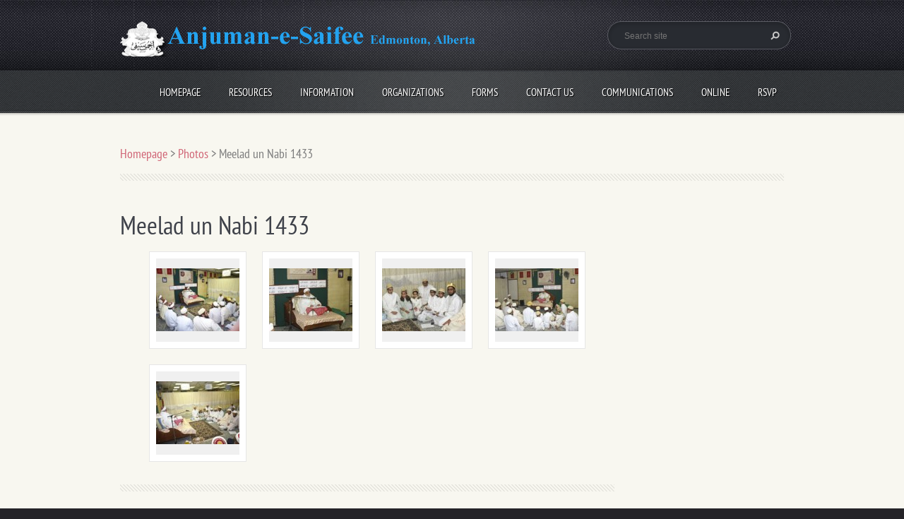

--- FILE ---
content_type: text/html; charset=UTF-8
request_url: https://www.edmontonjamaat.com/photos/meelad-un-nabi-1433/
body_size: 6203
content:
<!doctype html>
<!--[if lt IE 7]> <html class="lt-ie10 lt-ie9 lt-ie8 lt-ie7" lang="en"> <![endif]-->
<!--[if IE 7]>    <html class="lt-ie10 lt-ie9 lt-ie8" lang="en"> <![endif]-->
<!--[if IE 8]>    <html class="lt-ie10 lt-ie9" lang="en"> <![endif]-->
<!--[if IE 9]>    <html class="lt-ie10" lang="en"> <![endif]-->
<!--[if gt IE 9]><!-->
<html lang="en">
<!--<![endif]-->
<head>
  <base href="https://www.edmontonjamaat.com/">
  <meta charset="utf-8">
  <meta name="description" content="">
  <meta name="keywords" content="">
  <meta name="generator" content="Webnode">
  <meta name="apple-mobile-web-app-capable" content="yes">
  <meta name="apple-mobile-web-app-status-bar-style" content="black">
  <meta name="format-detection" content="telephone=no">
    <meta name="google-site-verification" content="N_uyQFnWpcZfzblQGaqKjEK1yxckfmYcBkN0wHDEtKA">
  <link rel="shortcut icon" href="https://603a880d2a.clvaw-cdnwnd.com/2756a26a2e03e3a7b0079bfd2525a8e1/200000198-4f25450204/Jamaatlogo.ico">
<link rel="canonical" href="https://www.edmontonjamaat.com/photos/meelad-un-nabi-1433/">
<script type="text/javascript">(function(i,s,o,g,r,a,m){i['GoogleAnalyticsObject']=r;i[r]=i[r]||function(){
			(i[r].q=i[r].q||[]).push(arguments)},i[r].l=1*new Date();a=s.createElement(o),
			m=s.getElementsByTagName(o)[0];a.async=1;a.src=g;m.parentNode.insertBefore(a,m)
			})(window,document,'script','//www.google-analytics.com/analytics.js','ga');ga('create', 'UA-797705-6', 'auto',{"name":"wnd_header"});ga('wnd_header.set', 'dimension1', 'W1');ga('wnd_header.set', 'anonymizeIp', true);ga('wnd_header.send', 'pageview');var _gaq = _gaq || [];
				  (function() {
					var ga = document.createElement('script'); ga.type = 'text/javascript'; ga.async = true;
					ga.src = ('https:' == location.protocol ? 'https://ssl' : 'https://www') + '.google-analytics.com/ga.js';
					var s = document.getElementsByTagName('script')[0]; s.parentNode.insertBefore(ga, s);
				  })(); _gaq.push(['_setAccount', 'UA-30660781-1']);_gaq.push(['_trackPageview']);var pageTrackerAllTrackEvent=function(category,action,opt_label,opt_value){ga('send', 'event', category, action, opt_label, opt_value)};</script>
  <link rel="alternate" type="application/rss+xml" href="https://edmontonjamaat.com/rss/all.xml" title="">
<!--[if lte IE 9]><style type="text/css">.cke_skin_webnode iframe {vertical-align: baseline !important;}</style><![endif]-->
  <meta http-equiv="X-UA-Compatible" content="IE=edge">
  <title>Meelad un Nabi 1433 :: Anjumane-e-Saifee</title>
  <meta name="viewport" content="width=1100">
  <link rel="stylesheet" href="https://d11bh4d8fhuq47.cloudfront.net/_system/skins/v5/50001098/css/style.css">

				<script type="text/javascript">
				/* <![CDATA[ */
					
					if (typeof(RS_CFG) == 'undefined') RS_CFG = new Array();
					RS_CFG['staticServers'] = new Array('https://d11bh4d8fhuq47.cloudfront.net/');
					RS_CFG['skinServers'] = new Array('https://d11bh4d8fhuq47.cloudfront.net/');
					RS_CFG['filesPath'] = 'https://www.edmontonjamaat.com/_files/';
					RS_CFG['filesAWSS3Path'] = 'https://603a880d2a.clvaw-cdnwnd.com/2756a26a2e03e3a7b0079bfd2525a8e1/';
					RS_CFG['lbClose'] = 'Close';
					RS_CFG['skin'] = 'default';
					if (!RS_CFG['labels']) RS_CFG['labels'] = new Array();
					RS_CFG['systemName'] = 'Webnode';
						
					RS_CFG['responsiveLayout'] = 0;
					RS_CFG['mobileDevice'] = 0;
					RS_CFG['labels']['copyPasteSource'] = 'Read more:';
					
				/* ]]> */
				</script><script type="text/javascript" src="https://d11bh4d8fhuq47.cloudfront.net/_system/client/js/compressed/frontend.package.1-3-108.js?ph=603a880d2a"></script><style type="text/css"></style></head>
<body><!-- div id="wrapper" -->
<div id="wrapper" class="RED">
   <!-- div id="header" -->
   <div id="header">
      <!-- div id="headerMain" -->
      <div id="headerMain">
            <!-- div id="headerMainContent" -->
            <div id="headerMainContent" class="clearfix">
                  <div id="logoZone">
                        <div id="logo"><a href="home/" class="image" title="Go to Homepage."><span id="rbcSystemIdentifierLogo"><img src="https://603a880d2a.clvaw-cdnwnd.com/2756a26a2e03e3a7b0079bfd2525a8e1/200001673-bcd93bd560/anjumaneesaifeeheader3.png"  width="700" height="60"  alt="Anjumane-e-Saifee"></span></a></div>                        <div id="moto"><span id="rbcCompanySlogan" class="rbcNoStyleSpan"></span></div>
                  </div>
                  <div class="fulltextFormWrapper">
                       
        <div id="fulltextForm">                
		<form action="/search/" method="get" id="fulltextSearch">       
                        <div class="clearfix">
                            <input id="fulltextSearchText" type="text" name="text" value="" placeholder="Search site">
                            <button id="fulltextSearchButton" type="submit" class="ir">Search</button>
                        </div>   
		</form>
        </div>  
		                  </div>
            </div>
            <!-- div id="headerMainContent" -->
      </div>
      <!-- div id="headerMain" -->
      <!-- div id="headerNav" -->
      <div id="headerNav">
          <!-- div id="headerNavContent" -->
          <div id="headerNavContent" class="clearfix">
               <div class="menuWrapper">
                    

    
		<ul class="menu">
	<li class="first">      
      <a href="/home/">         
      Homepage        
  </a>        
  </li>
	<li>      
      <a href="/resources/">         
      Resources        
  </a>        
  
	<ul class="level1">
		<li class="first">      
      <a href="/resources/jamaat-trustees/">         
      Jamaat Trustees        
  </a>        
  </li>
		<li>      
      <a href="/resources/mayaat-info/">         
      Mayaat Info        
  </a>        
  </li>
		<li>      
      <a href="/qardan-hasana/">         
      Qardan Hasana        
  </a>        
  </li>
		<li>      
      <a href="/faiz/">         
      Faiz ul Mawaid        
  </a>        
  </li>
		<li class="last">      
      <a href="/faizresults/">         
      Faizresults        
  </a>        
  </li>
	</ul>
	</li>
	<li>      
      <a href="/information/">         
      Information        
  </a>        
  
	<ul class="level1">
		<li class="first">      
      <a href="/information/about-us/">         
      About Us        
  </a>        
  </li>
		<li>      
      <a href="/information/markaaz/">         
      Burhani Markaaz        
  </a>        
  </li>
		<li>      
      <a href="/information/edmonton/">         
      Edmonton        
  </a>        
  </li>
		<li>      
      <a href="/information/mumineen-resources/">         
      Mumineen Resources        
  </a>        
  </li>
		<li class="last">      
      <a href="/newsletters/">         
      Newsletters        
  </a>        
  </li>
	</ul>
	</li>
	<li>      
      <a href="/organizations/">         
      Organizations        
  </a>        
  
	<ul class="level1">
		<li class="first">      
      <a href="/organisations/shabab-ul-eidiz-zahabi/">         
      Shabab-ul-Eidiz-Zahabi        
  </a>        
  </li>
		<li>      
      <a href="/organisations/niyaaz-committee/">         
      Niyaaz Committee        
  </a>        
  </li>
		<li>      
      <a href="/organisations/taalebat-ul-kuliyaat/">         
      Taalebat-ul-Kuliyaat        
  </a>        
  </li>
		<li>      
      <a href="/organisations/burhani-womens-association/">         
      Burhani Women&#039;s Association        
  </a>        
  </li>
		<li>      
      <a href="/organisations/madressah-vajihiyah/">         
      Madressah Vajihiyah        
  </a>        
  </li>
		<li class="last">      
      <a href="/organisations/faiz-ul-mawaid-il-burhaniyah/">         
      Faiz ul Mawaid il Burhaniyah        
  </a>        
  </li>
	</ul>
	</li>
	<li>      
      <a href="/forms/">         
      Forms        
  </a>        
  
	<ul class="level1">
		<li class="first last">      
      <a href="/tax-receipt-collection/">         
      Tax Receipt Collection        
  </a>        
  </li>
	</ul>
	</li>
	<li>      
      <a href="/contact-us/">         
      Contact Us        
  </a>        
  
	<ul class="level1">
		<li class="first">      
      <a href="/contact-us/darul-imarat/">         
      Darul-Imarat        
  </a>        
  </li>
		<li class="last">      
      <a href="/contact-us/feedback/">         
      Contact Amilsaheb        
  </a>        
  </li>
	</ul>
	</li>
	<li>      
      <a href="/communications/">         
      Communications        
  </a>        
  </li>
	<li>      
      <a href="/online/">         
      Online        
  </a>        
  
	<ul class="level1">
		<li class="first">      
      <a href="/majlis/">         
      Majlis        
  </a>        
  </li>
		<li>      
      <a href="/bihori/">         
      Bihori        
  </a>        
  </li>
		<li>      
      <a href="/sabaq/">         
      Sabaq        
  </a>        
  </li>
		<li class="last">      
      <a href="/daur/">         
      Quran Daur        
  </a>        
  </li>
	</ul>
	</li>
	<li>      
      <a href="/rsvp/">         
      RSVP        
  </a>        
  </li>
	<li class="open selected">      
      <a href="/photos/">         
      Photos        
  </a>        
  
	<ul class="level1">
		<li class="first">      
      <a href="/photos/muzakerat-1433/">         
      Muzakerat 1433        
  </a>        
  </li>
		<li class="selected activeSelected">      
      <a href="/photos/meelad-un-nabi-1433/">         
      Meelad un Nabi 1433        
  </a>        
  </li>
		<li>      
      <a href="/photos/meelad-101-procession/">         
      Meelad 101 Procession        
  </a>        
  </li>
		<li>      
      <a href="/photos/meelad-101-fireworks/">         
      Meelad 101 Fireworks        
  </a>        
  </li>
		<li>      
      <a href="/photos/meelad-101-majlis/">         
      Meelad 101 Majlis        
  </a>        
  </li>
		<li>      
      <a href="/photos/markaz-progress-photos/">         
      Burhani Markaz Progress Photos        
  </a>        
  </li>
		<li>      
      <a href="/photos/fmb-ijtema-/">         
      FMB Ijtema         
  </a>        
  </li>
		<li class="last">      
      <a href="/photos/lailatul-qadr-1434h/">         
      Lailatul Qadr 1434H        
  </a>        
  </li>
	</ul>
	</li>
	<li class="last">      
      <a href="/treeplanting/">         
      treeplanting        
  </a>        
  </li>
</ul>   

      <div class="clearfix"></div>     
					
               </div>
          </div>
          <!-- div id="headerNavContent" -->
      </div>
      <!-- div id="headerNav" -->
      <!-- div id="headerShadow" -->
      <div id="headerShadow">
      </div>
      <!-- div id="headerShadow" -->
   </div>
   <!-- div id="header" -->
   <!-- div id="main" -->
   <div id="main" role="main">
         <!-- div id="mainContent" -->
         <div id="mainContent" class="clearfix" >
             <!-- div class="column100" -->
             <div class="column100">
                 <div id="pageNavigator" class="rbcContentBlock">            <div id="navigator" class="widget widgetNavigator clearfix">             <a class="navFirstPage" href="/home/">Homepage</a>           <span> &gt; </span>             <a href="/photos/">Photos</a>           <span> &gt; </span>             <span id="navCurrentPage">Meelad un Nabi 1433</span>             </div>      </div>             </div>
             <!-- div class="column100" -->
             <!-- div class="column75" -->
             <div class="column75">
                 
		  
      
             <div class="widget widgetPhotogallery widgetPhotogallery118 clearfix">
                 
                 <div class="widgetTitle">
                    <h2>Meelad un Nabi 1433</h2> 	          
                 </div>                                    
                 
          		   <div class="widgetContent clearfix">                  
                     
                     <div class="wrapperListing clearfix">
                          <ul class="photogallery clearfix">
                                                
   
			
		
			    			
                			 <li class="photo photoP1">
                       
                               <a class="photoLink" href="/album/meelad-un-nabi-1433/p2032791-jpg/" onclick="RubicusFrontendIns.showPhotogalleryDetailPhoto(this.href); Event.stop(event);" title="Show full image.">
                                  
                                      <span class="img">
                                          <img src="https://603a880d2a.clvaw-cdnwnd.com/2756a26a2e03e3a7b0079bfd2525a8e1/system_preview_small_200000382-574c958467-public/P2032791.JPG" width="118" height="89" alt="/album/meelad-un-nabi-1433/p2032791-jpg/">
                                      </span>  
                                      
                                      
                                      
                                      <span class="imgHover"></span>               									
                               </a> 
                            
                       </li>       									
			
		
			    			
                			 <li class="photo photoP2">
                       
                               <a class="photoLink" href="/album/meelad-un-nabi-1433/p2032792-jpg1/" onclick="RubicusFrontendIns.showPhotogalleryDetailPhoto(this.href); Event.stop(event);" title="Show full image.">
                                  
                                      <span class="img">
                                          <img src="https://603a880d2a.clvaw-cdnwnd.com/2756a26a2e03e3a7b0079bfd2525a8e1/system_preview_small_200000383-31d8e32554-public/P2032792.JPG" width="118" height="89" alt="/album/meelad-un-nabi-1433/p2032792-jpg1/">
                                      </span>  
                                      
                                      
                                      
                                      <span class="imgHover"></span>               									
                               </a> 
                            
                       </li>       									
			
		
			    			
                			 <li class="photo photoP3">
                       
                               <a class="photoLink" href="/album/meelad-un-nabi-1433/p2032794-jpg/" onclick="RubicusFrontendIns.showPhotogalleryDetailPhoto(this.href); Event.stop(event);" title="Show full image.">
                                  
                                      <span class="img">
                                          <img src="https://603a880d2a.clvaw-cdnwnd.com/2756a26a2e03e3a7b0079bfd2525a8e1/system_preview_small_200000384-ed087ed82b-public/P2032794.JPG" width="118" height="89" alt="/album/meelad-un-nabi-1433/p2032794-jpg/">
                                      </span>  
                                      
                                      
                                      
                                      <span class="imgHover"></span>               									
                               </a> 
                            
                       </li>       									
			
		
			    			
                			 <li class="photo photoP4">
                       
                               <a class="photoLink" href="/album/meelad-un-nabi-1433/p2032795-jpg/" onclick="RubicusFrontendIns.showPhotogalleryDetailPhoto(this.href); Event.stop(event);" title="Show full image.">
                                  
                                      <span class="img">
                                          <img src="https://603a880d2a.clvaw-cdnwnd.com/2756a26a2e03e3a7b0079bfd2525a8e1/system_preview_small_200000385-6a5646b501-public/P2032795.JPG" width="118" height="89" alt="/album/meelad-un-nabi-1433/p2032795-jpg/">
                                      </span>  
                                      
                                      
                                      
                                      <span class="imgHover"></span>               									
                               </a> 
                            
                       </li>       									
			
		
			    			
                			 <li class="photo photoP5">
                       
                               <a class="photoLink" href="/album/meelad-un-nabi-1433/p2032796-jpg/" onclick="RubicusFrontendIns.showPhotogalleryDetailPhoto(this.href); Event.stop(event);" title="Show full image.">
                                  
                                      <span class="img">
                                          <img src="https://603a880d2a.clvaw-cdnwnd.com/2756a26a2e03e3a7b0079bfd2525a8e1/system_preview_small_200000386-111cf12171-public/P2032796.JPG" width="118" height="89" alt="/album/meelad-un-nabi-1433/p2032796-jpg/">
                                      </span>  
                                      
                                      
                                      
                                      <span class="imgHover"></span>               									
                               </a> 
                            
                       </li>       									
			
		
			   			                        
              		        </ul>
                     </div>
                     
                      
                 </div>                                     
            </div>                                           
			
		<script type="text/javascript">/*<![CDATA[*/RS_CFG['useOldMobileTemplate'] = false;RubicusFrontendIns.setPhotogalleryInit('', '/servers/frontend/',['meelad-un-nabi-1433','LIGHTBOX',5,'{PHOTO} from {TOTAL}','Close','Previous','Next','Starts the slideshow','Pauses the slideshow']);/*]]>*/</script>             </div>
             <!-- div class="column75" -->
             <!-- div class="column25" -->
             <div class="column25">
                                               </div>
             <!-- div class="column25" -->
         </div>
         <!-- div id="mainContent" -->
   </div>
   <!-- div id="main" -->
   <!-- div id="footerCover" -->
   <div id="footerCover">
        <!-- div id="footerMain" -->
        <div id="footerMain">
                <!-- div id="footerMainContent" -->
                <div id="footerMainContent" class="footerColumns clearfix">
                      <div class="column33 footerColumn1">
                         <div class="rbcWidgetArea" style="text-align: center;"><!DOCTYPE html> <html lang="en"> <head>     <meta charset="UTF-8">     <meta name="viewport" content="width=device-width, initial-scale=1.0">     <title>Salaat Widget</title>     <script src="https://cdn.tailwindcss.com"></script>     <link rel="preconnect" href="https://fonts.googleapis.com">     <link rel="preconnect" href="https://fonts.gstatic.com" crossorigin>     <link href="https://fonts.googleapis.com/css2?family=Inter:wght@400;500;600;700&display=swap" rel="stylesheet">     <style>         /* Basic styling for the body to center the content */         body {             font-family: 'Inter', sans-serif;         }     </style> </head> <body class="bg-gray-100 flex items-center justify-center min-h-screen p-4">     <div class="w-full max-w-xs mx-auto">                           <iframe              src="https://www.mumineen.org/api/v1/salaat-widget?location=edmonton"              title="Salaat Widget"             class="w-full h-[340px] border-0 rounded-lg shadow-lg"             >         </iframe>     </div> </body> </html> </div>                      </div>
                      <div class="column33 footerColumn2">
                          
       <div class="widget widgetWysiwyg clearfix">     
		   
        </div>
		                      </div>
                      <div class="column33 footerColumn3">
                          
      <div class="widget widgetContact clearfix">              
		      
          <div class="widgetTitle"> 
              <h2>Contact</h2>
          </div>   
                   
          <div class="widgetContent clearfix">    
              <span class="contactCompany">Edmonton Jamaat</span>
              <span class="contactAddress"></span>     
              <span class="contactPhone"></span>  
              <span class="contactEmail">          									
      <a href="&#109;&#97;&#105;&#108;&#116;&#111;:&#115;&#117;&#112;&#112;&#111;&#114;&#116;&#64;&#101;&#100;&#109;&#111;&#110;&#116;&#111;&#110;&#106;&#97;&#109;&#97;&#97;&#116;&#46;&#99;&#111;&#109;"><span id="rbcContactEmail">&#115;&#117;&#112;&#112;&#111;&#114;&#116;&#64;&#101;&#100;&#109;&#111;&#110;&#116;&#111;&#110;&#106;&#97;&#109;&#97;&#97;&#116;&#46;&#99;&#111;&#109;</span></a> 
	</span>             
          </div>                         	
		    		
      </div>             
					
                                                  <!-- div id="lang" -->
                         <div id="lang">
                             <div id="languageSelect"></div>			
                         </div>
                         <!-- div id="lang" -->
                      </div>
                </div>
                <!-- div id="footerMainContent" -->
                <div id="footerMainContentShadowTop"><!-- --></div>
                <div id="footerMainContentShadowBottom"><!-- --></div>
        </div>
        <!-- div id="footerMain" -->
         <!-- div id="footerText" -->
         <div id="footerText" class="clearfix">
                <!-- div id="footerTextContent" -->
                <div id="footerTextContent" class="clearfix">
                          <div class="column50">
                                <!-- div id="copyright" -->
                                <div id="copyright">
                                    <span id="rbcFooterText" class="rbcNoStyleSpan">Anjuman-e-Saifee© 2012 All rights reserved. </span>                                </div>
                                <!-- div id="copyright" -->
                                <!-- div id="signature" -->
                                <div id="signature">
                                    <span class="rbcSignatureText">Powered by <a href="https://www.webnode.com?utm_source=brand&amp;utm_medium=footer&amp;utm_campaign=premium" rel="nofollow" >Webnode</a></span>                                </div>
                                <!-- div id="signature" -->
                          </div>
                          <div class="column50">
                                 <!-- div id="systemNav" -->
                                 <ul class="systemNav">
                                     <li class="homepage"><a href="home/" title="Go to Homepage.">Homepage</a></li>
                                     <li class="sitemap"><a href="/sitemap/" title="Go to site map.">Site map</a></li>
                                     <li class="rss"><a href="/rss/" title="RSS Feeds">RSS</a></li>
                                     <li class="print"><a href="#" onclick="window.print(); return false;" title="Print page">Print</a></li>
                                 </ul>
                                 <!-- div id="systemNav" -->
                          </div>
                </div>
                <!-- div id="footerTextContent" -->
         </div>
         <!-- div id="footerText" -->
   </div>
   <!-- div id="footerCover" -->
   <div id="illustration">
        <img src="https://d11bh4d8fhuq47.cloudfront.net/_system/skins/v5/50001098/img/illustration.png?ph=603a880d2a" width="1" height="1" alt="">   </div>
</div>
<!-- div id="wrapper" -->
<script src="https://d11bh4d8fhuq47.cloudfront.net/_system/skins/v5/50001098/js/libs/jquery-1.7.1.min.js"></script>
<script type="text/javascript">
  jQuery.noConflict();
  var wnTplSettings = {};
  wnTplSettings.photogallerySlideshowStop  = 'Pause';
  wnTplSettings.photogallerySlideshowStart = 'Slideshow';
</script>
<script src="https://d11bh4d8fhuq47.cloudfront.net/_system/skins/v5/50001098/js/script.js"></script>
<div id="rbcFooterHtml"></div><script type="text/javascript"></script><script type="text/javascript">var keenTrackerCmsTrackEvent=function(id){if(typeof _jsTracker=="undefined" || !_jsTracker){return false;};try{var name=_keenEvents[id];var keenEvent={user:{u:_keenData.u,p:_keenData.p,lc:_keenData.lc,t:_keenData.t},action:{identifier:id,name:name,category:'cms',platform:'WND1',version:'2.1.157'},browser:{url:location.href,ua:navigator.userAgent,referer_url:document.referrer,resolution:screen.width+'x'+screen.height,ip:'3.143.236.97'}};_jsTracker.jsonpSubmit('PROD',keenEvent,function(err,res){});}catch(err){console.log(err)};};</script></body>
</html>


--- FILE ---
content_type: text/html; charset=UTF-8
request_url: https://www.mumineen.org/api/v1/salaat-widget?location=edmonton
body_size: 821
content:
<html>
    <head>
        <style>

    div.mdo-salaat-widget {
        font-family: Arial, Serif;
        text-align: center;
        color: #666;
        border: 1px solid #000;
        max-width: 200px;
        padding-top: 0.5rem;
        padding-bottom: 0.5rem;
    }

    div.mdo-salaat-widget h2 {
        font-size: 14px;
        font-weight: 700;
        line-height: 100%;
        margin-bottom: 0;
        margin-top: 0
    }

    div.mdo-salaat-widget h3 {
        font-size: 12px;
        font-weight: 700;
        line-height: 100%;
        margin-bottom: 0;
        margin-top: 0
    }

    div.mdo-salaat-widget h4 {
        font-size: 10px;
        font-weight: 700;
        line-height: 100%;
        margin-bottom: 0;
        margin-top: 0
    }

    div.mdo-salaat-widget table {
        font-family: Arial, Serif;
        font-size: 12px;
        margin-left: auto;
        margin-right: auto;
        text-align: center;
        width: auto;
        color: #666;
        padding-top: 0.5rem
    }

    div.mdo-salaat-widget td.salaatype {
        font: 12px Arial, Serif;
        text-align: left;
    }

    div.mdo-salaat-widget td.salaatime {
        font: 12px Arial, Serif;
        text-align: right;
    }

</style>
            </head>
    <body>
        <div align="center" class="mdo-salaat-widget">
            <h2>Salaat Timings for<br>Edmonton, Canada</h2>
            <h3>(53° 20&#039; N, -113° 17&#039; W) <br> Timezone <br>
                Daylight Savings is
                                    Off
                            </h3>
            <h4>20th of January 2026<br>4:50 AM - 2nd Shaban, 1447H</h4>
            <table>
                <tbody>
                                                                <tr>
                            <td class="salaatype">Sihori (end)</td>
                            <td class="salaatime">7:09 AM</td>
                        </tr>
                                                                                    <tr>
                            <td class="salaatype">Fajr (begin)</td>
                            <td class="salaatime">7:33 AM</td>
                        </tr>
                                                                                    <tr>
                            <td class="salaatype">Sunrise</td>
                            <td class="salaatime">8:32 AM</td>
                        </tr>
                                                                                    <tr>
                            <td class="salaatype">Zawaal</td>
                            <td class="salaatime">12:45 PM</td>
                        </tr>
                                                                                    <tr>
                            <td class="salaatype">Zuhr (end)</td>
                            <td class="salaatime">2:06 PM</td>
                        </tr>
                                                                                    <tr>
                            <td class="salaatype">Asr (end)</td>
                            <td class="salaatime">3:30 PM</td>
                        </tr>
                                                                                    <tr>
                            <td class="salaatype">Maghrib</td>
                            <td class="salaatime">4:56 PM</td>
                        </tr>
                                                                                    <tr>
                            <td class="salaatype">Maghrib (end)</td>
                            <td class="salaatime">5:05 PM</td>
                        </tr>
                                                                                    <tr>
                            <td class="salaatype">Nisful Layl (begin)</td>
                            <td class="salaatime">12:45 AM</td>
                        </tr>
                                                                                    <tr>
                            <td class="salaatype">Nisful Layl (end)</td>
                            <td class="salaatime">2:01 AM</td>
                        </tr>
                                                        </tbody>
            </table>
        </div>
    <script defer src="https://static.cloudflareinsights.com/beacon.min.js/vcd15cbe7772f49c399c6a5babf22c1241717689176015" integrity="sha512-ZpsOmlRQV6y907TI0dKBHq9Md29nnaEIPlkf84rnaERnq6zvWvPUqr2ft8M1aS28oN72PdrCzSjY4U6VaAw1EQ==" data-cf-beacon='{"version":"2024.11.0","token":"6df560756bfc4a4783eeb7ad9c1fc327","r":1,"server_timing":{"name":{"cfCacheStatus":true,"cfEdge":true,"cfExtPri":true,"cfL4":true,"cfOrigin":true,"cfSpeedBrain":true},"location_startswith":null}}' crossorigin="anonymous"></script>
</body>
</html>


--- FILE ---
content_type: text/css
request_url: https://d11bh4d8fhuq47.cloudfront.net/_system/skins/v5/50001098/css/style.css
body_size: 11815
content:
@import url(https://d11bh4d8fhuq47.cloudfront.net/w1-google-fonts-pack/w1-google-fonts-pack.min.css);

/* =============================================================================
   Base
   ========================================================================== */

/*
 * 1. Correct text resizing oddly in IE6/7 when body font-size is set using em units
 * 2. Prevent iOS text size adjust on device orientation change, without disabling user zoom: h5bp.com/g
 */

html {
  font-size: 100%;
  -webkit-text-size-adjust: 100%;
  -ms-text-size-adjust: 100%;
  font-family: sans-serif;
  color: #7c7c7c;
}

body {
  margin: 0;
  font-size: 1em;
  line-height: 1.4;
}

#wrapper .widget button,
#wrapper .widget input,
#wrapper .widget select,
#wrapper .widget textarea {
  font-family: sans-serif;
  color: #7c7c7c;
}

/*
 * Remove text-shadow in selection highlight: h5bp.com/i
 * These selection declarations have to be separate
 */

#wrapper ::-moz-selection {
  background: #2bb1d2;
  color: #fff;
  text-shadow: none;
}

#wrapper ::selection {
  background: #2bb1d2;
  color: #fff;
  text-shadow: none;
}


/* =============================================================================
   Links
   ========================================================================== */

#wrapper a:focus {
  outline: none; /* remove dotted border from links in FF */
}

/* Improve readability when focused and hovered in all browsers: h5bp.com/h */
#wrapper a:hover,
#wrapper a:active {
  outline: 0;
}


/* =============================================================================
   Typography
   ========================================================================== */

#wrapper .widget abbr[title] {
  border-bottom: 1px dotted;
}

#wrapper .widget b,
#wrapper .widget strong {
  font-weight: bold;
}

#wrapper .widget blockquote {
  margin: 1em 40px;
}

#wrapper .widget dfn {
  font-style: italic;
}

#wrapper .widget hr {
  display: block;
  height: 1px;
  border: 0;
  border-top: 1px solid #e5e5e5;
  margin: 1em 0;
  padding: 0;
}

#wrapper .widget ins {
  background: #ff9;
  color: #000;
  text-decoration: none;
}

#wrapper .widget mark {
  background: #ff0;
  color: #000;
  font-style: italic;
  font-weight: bold;
}

/* Redeclare monospace font family: h5bp.com/j */
#wrapper .widget pre,
#wrapper .widget code,
#wrapper .widget kbd,
#wrapper .widget samp {
  font-family: monospace, serif;
  _font-family: 'courier new', monospace;
  font-size: 1em;
}

/* Improve readability of pre-formatted text in all browsers */
#wrapper .widget pre {
  white-space: pre;
  white-space: pre-wrap;
  word-wrap: break-word;
}

#wrapper .widget q {
  quotes: none;
}

#wrapper .widget q:before,
#wrapper .widget q:after {
  content: "";
  content: none;
}

#wrapper .widget small {
  font-size: 85%;
}

/* Position subscript and superscript content without affecting line-height: h5bp.com/k */
#wrapper .widget sub,
#wrapper .widget sup {
  font-size: 75%;
  line-height: 0;
  position: relative;
  vertical-align: baseline;
}

#wrapper .widget sup {
  top: -0.5em;
}

#wrapper .widget sub {
  bottom: -0.25em;
}


/* =============================================================================
   Lists
   ========================================================================== */

#wrapper .widget ul,
#wrapper .widget ol {
  margin: 0 0 30px 0;
  padding: 0 0 0 30px;
}

#wrapper .widget ul ul,
#wrapper .widget ul ol,
#wrapper .widget ol ul,
#wrapper .widget ol ol{
  margin: 0;
}

#wrapper .widget dd {
  margin: 0 0 0 30px;
}

#wrapper .widget nav ul,
#wrapper .widget nav ol {
  list-style: none;
  list-style-image: none;
  margin: 0;
  padding: 0;
}


/* =============================================================================
   Embedded content
   ========================================================================== */

/*
 * 1. Improve image quality when scaled in IE7: h5bp.com/d
 * 2. Remove the gap between images and borders on image containers: h5bp.com/i/440
 */

#wrapper .widget img {
  border: 0;
  -ms-interpolation-mode: bicubic;
  vertical-align: middle;
  margin: 10px;
}

/*
 * Correct overflow not hidden in IE9
 */

#wrapper .widget svg:not(:root) {
  overflow: hidden;
}


/* =============================================================================
   Figures
   ========================================================================== */

#wrapper .widget figure {
  margin: 0;
}


/* =============================================================================
   Forms
   ========================================================================== */

#wrapper *:focus {
  outline: none;  /* remove focus border from chrome */
}

#wrapper .widget form {
  margin: 0;
}

#wrapper .widget fieldset {
  border: 0;
  margin: 0;
  padding: 0;
}

/* Indicate that 'label' will shift focus to the associated form element */
#wrapper .widget label {
  cursor: pointer;
}

/*
 * 1. Correct color not inheriting in IE6/7/8/9
 * 2. Correct alignment displayed oddly in IE6/7
 */

#wrapper .widget legend {
  border: 0;
  *margin-left: -7px;
  padding: 0;
  white-space: normal;
}

/*
 * 1. Correct font-size not inheriting in all browsers
 * 2. Remove margins in FF3/4 S5 Chrome
 * 3. Define consistent vertical alignment display in all browsers
 */

#wrapper button,
#wrapper input,
#wrapper select,
#wrapper textarea {
  font-size: 100%;
  margin: 0;
  vertical-align: baseline;
  *vertical-align: middle;
}

/*
 * 1. Define line-height as normal to match FF3/4 (set using !important in the UA stylesheet)
 */

#wrapper button,
#wrapper input {
  line-height: normal;
}

/*
 * 1. Display hand cursor for clickable form elements
 * 2. Allow styling of clickable form elements in iOS
 * 3. Correct inner spacing displayed oddly in IE7 (doesn't effect IE6)
 */

#wrapper button,
#wrapper input[type="button"],
#wrapper input[type="reset"],
#wrapper input[type="submit"] {
  cursor: pointer;
  -webkit-appearance: button;
  *overflow: visible;
}

/*
 * Re-set default cursor for disabled elements
 */

#wrapper button[disabled],
#wrapper input[disabled] {
  cursor: default;
}

/*
 * Consistent box sizing and appearance
 */

#wrapper .widget input[type="checkbox"],
#wrapper .widget input[type="radio"] {
  box-sizing: border-box;
  padding: 0;
  *width: 13px;
  *height: 13px;
}

#wrapper .widget input[type="search"] {
  -webkit-appearance: textfield;
  -moz-box-sizing: content-box;
  -webkit-box-sizing: content-box;
  box-sizing: content-box;
}

#wrapper .widget input[type="search"]::-webkit-search-decoration,
#wrapper .widget input[type="search"]::-webkit-search-cancel-button {
  -webkit-appearance: none;
}

/*
 * Remove inner padding and border in FF3/4: h5bp.com/l
 */

#wrapper .widget button::-moz-focus-inner,
#wrapper .widget input::-moz-focus-inner {
  border: 0;
  padding: 0;
}

/*
 * 1. Remove default vertical scrollbar in IE6/7/8/9
 * 2. Allow only vertical resizing
 */

#wrapper textarea {
  overflow: auto;
  vertical-align: top;
  resize: none;
  max-height: 400px;
}

/* Colors for form validity */
#wrapper .widget input:valid,
#wrapper .widget textarea:valid {  }

#wrapper .widget input:invalid,
#wrapper .widget textarea:invalid {

}


/* =============================================================================
   Tables
   ========================================================================== */

#wrapper .widget table {
  border-collapse: collapse;
  border-spacing: 0;
}

#wrapper .widget td {
  vertical-align: top;
}



/* ==|== primary styles =====================================================
   Author: Webnode.com
   ========================================================================== */

html {
  height: 100%;
  margin: 0;
  padding: 0;
}

body {
  height: 100%;
  margin: 0;
  padding: 0;
  background: url("../img/body_bg.jpg") repeat scroll left top #242328;
}

#wrapper {
  font-size: 1.125em;
  line-height: 2.0em;
  color: #7c7c7c;
  padding: 160px 0 0 0;
}

#wrapper #header {
  font-family: 'PT Sans Narrow', sans-serif;
}

#wrapper #contentSlider {
  font-family: 'PT Sans Narrow', sans-serif;
}

#wrapper #main {
  font-family: 'PT Sans Narrow', sans-serif;
  background-color: #f8f7f0;
}

#wrapper #footerCover {
  font-family: sans-serif;
}


/* =============================================================================
   Headings
   ========================================================================== */

#wrapper #main h1,
#wrapper #main h2,
#wrapper #main h3,
#wrapper #main h4,
#wrapper #main h5,
#wrapper #main h6,
#wrapper #contentSlider h1,
#wrapper #contentSlider h2,
#wrapper #contentSlider h3,
#wrapper #contentSlider h4,
#wrapper #contentSlider h5,
#wrapper #contentSlider h6
{
  font-family: 'PT Sans Narrow', sans-serif;
  text-shadow: none;
}

#wrapper #main h1,
#wrapper #contentSlider h1 {
  font-size: 2.667em;
  font-weight: normal;
  margin: 0 0 20px 0;
  padding: 0 0 0 0;
  line-height: 1.25em;
  color: #3f424a;
}

#wrapper.RED #contentSlider h1 {
  color: #FFFFFF;
}

#wrapper #main h2,
#wrapper #contentSlider h2 {
  font-size: 2.0em;
  font-weight: normal;
  margin: 0 0 15px 0;
  padding: 0 0 0 0;
  line-height: 1.25em;
  color: #3f424a;
}

#wrapper.RED #contentSlider h2 {
  color: #FFFFFF;
}

#wrapper #main h3,
#wrapper #contentSlider h3 {
  font-size: 1.333em;
  font-weight: normal;
  margin: 0 0 10px 0;
  padding: 0 0 0 0;
  line-height: 1.25em;
}

#wrapper #main h4,
#wrapper #contentSlider h4 {
  font-size: 1.0em;
  font-weight: bold;
  margin: 0 0 5px 0;
  padding: 0 0 0 0;
  line-height: 1.25em;
}

#wrapper #main h5,
#wrapper #contentSlider h5 {
  font-size: 1.0em;
  font-weight: normal;
  font-style: italic;
  margin: 0 0 5px 0;
  padding: 0 0 0 0;
  line-height: 1.25em;
}

#wrapper #main h6,
#wrapper #contentSlider h6 {
  font-size: 1.0em;
  font-weight: normal;
  margin: 0 0 5px 0;
  padding: 0 0 0 0;
  line-height: 1.25em;
}

#wrapper #main h1 a,
#wrapper #main h2 a,
#wrapper #main h3 a,
#wrapper #main h4 a,
#wrapper #main h5 a,
#wrapper #main h6 a,
#wrapper #contentSlider h1 a,
#wrapper #contentSlider h2 a,
#wrapper #contentSlider h3 a,
#wrapper #contentSlider h4 a,
#wrapper #contentSlider h5 a,
#wrapper #contentSlider h6 a {
  text-decoration: none;
}

#wrapper #main h1 a:hover,
#wrapper #main h2 a:hover,
#wrapper #main h3 a:hover,
#wrapper #main h4 a:hover,
#wrapper #main h5 a:hover,
#wrapper #main h6 a:hover,
#wrapper #contentSlider h1 a:hover,
#wrapper #contentSlider h2 a:hover,
#wrapper #contentSlider h3 a:hover,
#wrapper #contentSlider h4 a:hover,
#wrapper #contentSlider h5 a:hover,
#wrapper #contentSlider h6 a:hover {
  text-decoration: underline;
}

/* headings footer ---------------------------------------------------------- */

#wrapper #footerCover h1 {
  font-size: 3.0em;
  font-weight: normal;
  margin: 0 0 15px 0;
  padding: 0 0 5px 0;
  line-height: 1.25em;
  color: #ffffff;
  display: block;
  background: url("../img/footer_heading_line.png") repeat-x scroll left bottom transparent;
  font-family: 'PT Sans Narrow', sans-serif;
}

.lt-ie7 #wrapper #footerCover h1 {
  background: url("../img/footer_heading_line_8bit.png") repeat-x scroll left bottom transparent;
}

#wrapper #footerCover h2 {
  font-size: 2.0em;
  font-weight: normal;
  margin: 0 0 10px 0;
  padding: 0 0 5px 0;
  line-height: 1.25em;
  color: #ffffff;
  display: block;
  background: url("../img/footer_heading_line.png") repeat-x scroll left bottom transparent;
  font-family: 'PT Sans Narrow', sans-serif;
}

.lt-ie7 #wrapper #footerCover h2 {
  background: url("../img/footer_heading_line_8bit.png") repeat-x scroll left bottom transparent;
}

#wrapper #footerCover h3 {
  font-size: 1.0em;
  font-weight: bold;
  margin: 0 0 5px 0;
  padding: 0 0 0 0;
}

#wrapper #footerCover h4 {
  font-size: 1.0em;
  font-weight: normal;
  font-style: italic;
  margin: 0 0 5px 0;
  padding: 0 0 0 0;
}

#wrapper #footerCover h5 {
  font-size: 1.0em;
  font-weight: normal;
  margin: 0 0 5px 0;
  padding: 0 0 0 0;
}

#wrapper #footerCover h6 {
  font-size: 1.0em;
  font-weight: normal;
  margin: 0 0 5px 0;
  padding: 0 0 0 0;
}

#wrapper #footerCover h3 a,
#wrapper #footerCover h4 a,
#wrapper #footerCover h5 a,
#wrapper #footerCover h6 a {
  text-decoration: underline;
  font-weight: bold;
}

#wrapper #footerCover h1 a:hover,
#wrapper #footerCover h2 a:hover {
  text-decoration: underline;
}

#wrapper #footerCover h3 a:hover,
#wrapper #footerCover h4 a:hover,
#wrapper #footerCover h5 a:hover,
#wrapper #footerCover h6 a:hover {
  text-decoration: none;
}




/* =============================================================================
   Links
   ========================================================================== */

#wrapper a,
#wrapper a:visited  {
  text-decoration: none;
  font-weight: normal;
  -webkit-transition: background-color 0.3s ease-out, color 0.3s ease-out, text-decoration 0.3s ease-out;
  -moz-transition: background-color 0.3s ease-out, color 0.3s ease-out, text-decoration 0.3s ease-out;
  -ms-transition: background-color 0.3s ease-out, color 0.3s ease-out, text-decoration 0.3s ease-out;
  -o-transition: background-color 0.3s ease-out, color 0.3s ease-out, text-decoration 0.3s ease-out;
  transition: background-color 0.3s ease-out, color 0.3s ease-out, text-decoration 0.3s ease-out;
}

#wrapper a:hover {
  text-decoration: underline;
}

#wrapper.RED #main .widget a,
#wrapper.RED #main .widget a:visited,
#wrapper.RED #main .widget a:hover {
  color: #d06475;
}

#wrapper.RED #contentSlider .widget a,
#wrapper.RED #contentSlider .widget a:visited,
#wrapper.RED #contentSlider .widget a:hover {
  color: #FFFFFF;
}

#wrapper.RED #contentSlider .widget .box a,
#wrapper.RED #contentSlider .widget .box a:visited,
#wrapper.RED #contentSlider .widget .box a:hover {
  color: #d06475;
}



/* FOOTER LINK COLOR - same for all color variants */

#wrapper #footerCover .widget a,
#wrapper #footerCover .widget a:visited,
#wrapper #footerCover .widget a:hover {
  color: #e0dfc0;
}





#wrapper #main a.iconBack {
   padding-left: 10px;
}

#wrapper.RED #main a.iconBack {
   background: url("../img/red_icon_back_8bit.png") no-repeat scroll left 10px transparent;
   color: #d06475;
}




/* =============================================================================
   Typo
   ========================================================================== */

#wrapper .widget p {
  margin: 0 0 30px 0;
  padding: 0;
}

#wrapper .widget blockquote {
  display: block;
  background-color: #fff;
  border: 1px solid #e5e5e5;
  padding: 20px;
  margin: 0;
  margin-bottom: 15px;
  overflow: hidden;
}

#wrapper #footerCover .widget blockquote {
  padding: 6px 10px;
  margin: 0;
  margin-bottom: 30px;
  border: 1px solid #2f3136;
  background-color: #494c55;
}


#wrapper.RED #contentSlider .widget blockquote {
  border: 1px solid #9d3245;
}

#wrapper .widget blockquote p {
  padding: 0;
  margin: 0;
}

#wrapper img {
  border: 0;
  margin: 0;
}

#wrapper address {
  margin: 6px 0;
  font-style: normal;
}

#wrapper dl {
  margin: 0 0 30px 0px;
}

#wrapper dl dt {
  margin-bottom: 10px;
  font-weight: bold;
}

#wrapper dl dd {
  margin: 0 0 0 10px;
}

#wrapper .widget hr {
  margin: 10px 0 30px 0;
  background: none;
  border-top: 1px solid #E5E5E5;
}

#wrapper #footerCover .widget hr {
  border-top: 1px solid #55575d;
}


#wrapper.RED #contentSlider .widget hr {
  border-top: 1px solid #9d3245;
}


#wrapper table {
  border-collapse:collapse;
  border-width: 1px 0 0 1px;
  border-color: #E5E5E5;
  border-style: solid;
  text-align: left;
  display: inline-table;
  margin: 0 0 30px 0;
}

#wrapper table.basic {
  border: 0;
}

#wrapper #footerCover table {
  border-color: #55575d;
}

#wrapper.RED #contentSlider table {
  border-color: #9d3245;
}

#wrapper td,
#wrapper th {
  border-width: 0 1px 1px 0;
  border-color: #E5E5E5;
  border-style: solid;
  padding: 5px;
  text-align: left;
  background-color: #fff;
}

#wrapper #footerCover td,
#wrapper #footerCover th {
  border-color: #55575d;
  background-color: transparent;
}

#wrapper table.basic td,
#wrapper table.basic th,
#wrapper #footerCover table.basic td,
#wrapper #footerCover table.basic th {
  border: 0;
  background-color: transparent;
}



#wrapper.RED #contentSlider td,
#wrapper.RED #contentSlider th {
  border-color: #9d3245;
}

#wrapper th,
#wrapper thead td {
  background-color: #f0f0f0;
}

#wrapper #footerCover th,
#wrapper #footerCover thead td {
  background-color: #25272a;
}





/* =============================================================================
   Forms
   ========================================================================== */

#wrapper input,
#wrapper textarea,
#wrapper select {
  color: #7C7C7C;
  padding: 5px 10px;
  background-color: #fdfdfb;
  border: 1px solid #eaeae8;
  height: 26px;
  font-family: 'PT Sans Narrow', sans-serif;
  display: block;
  -webkit-box-shadow: 0px 0px 4px 1px #e3e3e3 inset; /* Safari 3-4, iOS 4.0.2 - 4.2, Android 2.3+ */
		  box-shadow: 0px 0px 4px 1px #e3e3e3 inset; /* Opera 10.5, IE9+, Firefox 4+, Chrome 6+, iOS 5 */
  outline: none; /* removes glow focus from safari */
}

#wrapper #footerCover input,
#wrapper #footerCover textarea,
#wrapper #footerCover select {
  color: #abb1c2;
  padding: 5px 10px;
  background-color: #2d2f33;
  border: 1px solid #4d4f53;
  height: 20px;
  font-family: sans-serif;
  display: block;
  -webkit-box-shadow: none !important; /* Safari 3-4, iOS 4.0.2 - 4.2, Android 2.3+ */
		  box-shadow: none !important; /* Opera 10.5, IE9+, Firefox 4+, Chrome 6+, iOS 5 */
}

#wrapper input[type="image"],
#wrapper #footerCover input[type="image"] {
  padding: 0px;
  background-color: transparent;
  border: 0;
  height: auto;
  width: auto;
  display: inline-block;
  outline: none; /* removes glow focus from safari */
}

#wrapper select {
  height: 38px;
  line-height:32px;
}

#wrapper #footerCover select {
  height: 32px;
  line-height:26px;
}



#wrapper textarea {
  height: 178px;
}

#wrapper #footerCover textarea {
  height: 70px;
}

#wrapper .wrapperInputRadio,
#wrapper .wrapperInputCheckbox {
  position: relative;
}

#wrapper .wrapperInputRadio label,
#wrapper .wrapperInputCheckbox label {
  padding-left: 25px;
}

#wrapper .wrapperInputRadio input,
#wrapper .wrapperInputCheckbox input {
  width: 20px !important;
  height: 20px !important;
  display: block;
  position: absolute;
  top: 7px;
  left: 0;
}

#wrapper #footerCover .wrapperInputRadio input,
#wrapper #footerCover .wrapperInputCheckbox input {
  top: 0px;
  left: 0;
}



/* BUTTONS */

#wrapper input[type="button"],
#wrapper input[type="reset"],
#wrapper input[type="submit"],
#wrapper button,
#wrapper a.button {
  display: block;
  height: 37px;
  padding: 0 40px 0 20px;
  font-family: 'PT Sans Narrow', sans-serif;
  overflow-y: hidden;
  border: 0;
  -webkit-box-shadow: none; /* Safari 3-4, iOS 4.0.2 - 4.2, Android 2.3+ */
		  box-shadow: none; /* Opera 10.5, IE9+, Firefox 4+, Chrome 6+, iOS 5 */
  text-shadow: 1px 1px 1px #555555;
  width: auto;
  text-decoration: none;
}

#wrapper input[type="button"]:hover,
#wrapper input[type="reset"]:hover,
#wrapper input[type="submit"]:hover,
#wrapper button:hover,
#wrapper a.button:hover {
  text-decoration: none;
}

/* RED variant - ORANGE BUTTON */

#wrapper.RED input[type="button"],
#wrapper.RED input[type="reset"],
#wrapper.RED input[type="submit"],
#wrapper.RED button,
#wrapper.RED a.button {
  color: #ffffff !important;
  background: url("../img/form_button.jpg") no-repeat scroll right -259px #b8670e;
  border-left: 1px solid #b8670e;
}

#wrapper.RED input[type="button"]:hover,
#wrapper.RED input[type="reset"]:hover,
#wrapper.RED input[type="submit"]:hover,
#wrapper.RED button:hover,
#wrapper.RED a.button:hover {
  background: url("../img/form_button.jpg") no-repeat scroll right -222px #b8670e;
  color: #ffffff !important;
}



/* FOOTER BUTTONS */

#wrapper #footerCover input[type="button"],
#wrapper #footerCover input[type="reset"],
#wrapper #footerCover input[type="submit"],
#wrapper #footerCover button,
#wrapper #footerCover a.button {
  display: block;
  height: 30px;
  padding: 0 40px 0 20px;
  font-family: sans-serif;
  overflow-y: hidden;
  border: 0;
  -webkit-box-shadow: none; /* Safari 3-4, iOS 4.0.2 - 4.2, Android 2.3+ */
		  box-shadow: none; /* Opera 10.5, IE9+, Firefox 4+, Chrome 6+, iOS 5 */
  text-shadow: 1px 1px 1px #555555;
  text-decoration: none;
}

#wrapper #footerCover a.button {
  padding: 7px 40px 0 20px;
  height: 23px;
}

#wrapper #footerCover input[type="button"]:hover,
#wrapper #footerCover input[type="reset"]:hover,
#wrapper #footerCover input[type="submit"]:hover,
#wrapper #footerCover button:hover,
#wrapper #footerCover a.button:hover {
  text-decoration: none;
}



/* RED variant - ORANGE BUTTON */

#wrapper.RED #footerCover input[type="button"],
#wrapper.RED #footerCover input[type="reset"],
#wrapper.RED #footerCover input[type="submit"],
#wrapper.RED #footerCover button,
#wrapper.RED #footerCover a.button {
  color: #ffffff;
  background: url("../img/form_footer_button.jpg") no-repeat scroll right -210px #b8670e;
  border-left: 1px solid #b8670e;
}

#wrapper.RED #footerCover input[type="button"]:hover,
#wrapper.RED #footerCover input[type="reset"]:hover,
#wrapper.RED #footerCover input[type="submit"]:hover,
#wrapper.RED #footerCover button:hover,
#wrapper.RED #footerCover a.button:hover {
  background: url("../img/form_footer_button.jpg") no-repeat scroll right -180px #b8670e;
  color: #ffffff;
}


#wrapper a.button,
#wrapper #footerCover a.button {
  display: inline-block;
}






#wrapper label {
  color: #aeaeae;
  font-size: 0.778em;
  font-family: 'PT Sans Narrow', sans-serif;
  display: block;
  text-transform: uppercase;
}

#wrapper #footerCover label {
  color: #abb1c2;
  font-size: 1.0em;
  font-family: sans-serif;
  display: block;
  text-transform: uppercase;
}

#wrapper .wrapperInput {
  margin-right: 0px;
  margin-bottom: 0px;
  float: none;
}

#wrapper #footerCover .wrapperInput {
  margin-bottom: 15px;
}

#wrapper .wrapperInputButton {
  margin-top: 20px;
}



#wrapper .column100 .wrapperInput {
  width: 400px;
}
#wrapper .column75  .wrapperInput {
  width: 400px;
}
#wrapper .column25  .wrapperInput {
  width: 178px;
}
#wrapper .column33  .wrapperInput {
  width: 280px;
}



#wrapper .column100 .wrapperInputTextarea {
  width: 898px;
}
#wrapper .column75  .wrapperInputTextarea {
  width: 658px;
}
#wrapper .column25  .wrapperInputTextarea {
  width: 178px;
}
#wrapper .column33  .wrapperInputTextarea {
  width: 280px;
}



#wrapper .column100 .wrapperInput input {
  width: 378px;
}
#wrapper .column75  .wrapperInput input {
  width: 378px;
}
#wrapper .column25  .wrapperInput input {
  width: 156px;
}
#wrapper .column33  .wrapperInput input {
  width: 258px;
}



#wrapper .column100 .wrapperInput textarea {
  width: 636px;
}
#wrapper .column75  .wrapperInput textarea {
  width: 636px;
}
#wrapper .column25  .wrapperInput textarea {
  width: 156px;
}
#wrapper .column33  .wrapperInput textarea {
  width: 258px;
}




#wrapper .column100 select {
  width: 400px;
}
#wrapper .column100 input[type="button"],
#wrapper .column100 input[type="reset"],
#wrapper .column100 input[type="submit"],
#wrapper .column100 button {
  width: auto;
}


#wrapper .column75 select {
  width: 400px;
}
#wrapper .column75 input[type="button"],
#wrapper .column75 input[type="reset"],
#wrapper .column75 input[type="submit"],
#wrapper .column75 button {
  width: auto;
}



#wrapper .column25 select {
  width: 178px;
}
#wrapper .column25 input[type="button"],
#wrapper .column25 input[type="reset"],
#wrapper .column25 input[type="submit"],
#wrapper .column25 button {
  width: auto;
}



#wrapper .column33 select {
  width: 280px;
}
#wrapper .column33 input[type="button"],
#wrapper .column33 input[type="reset"],
#wrapper .column33 input[type="submit"],
#wrapper .column33 button {
  width: auto;
}


/* IE6 BUTTONS */

.lt-ie7 #wrapper button,
.lt-ie7 #wrapper input.submit,
.lt-ie7 #wrapper a.button {
  display: block;
  height: 37px;
  padding: 0 40px 0 20px;
  font-family: 'PT Sans Narrow', sans-serif;
  overflow-y: hidden;
  border: 0;
  text-shadow: 1px 1px 1px #555555;
  width: auto;
}


/* RED variant - ORANGE BUTTON */

.lt-ie7 #wrapper.RED button,
.lt-ie7 #wrapper.RED input.submit,
.lt-ie7 #wrapper.RED a.button {
  background: url("../img/form_button.jpg") no-repeat scroll right -259px #b8670e;
  color: #ffffff;
}

.lt-ie7 #wrapper #footerCover button,
.lt-ie7 #wrapper #footerCover input.submit,
.lt-ie7 #wrapper #footerCover a.button {
  display: block;
  height: 30px;
  padding: 0 40px 0 20px;
  font-family: sans-serif;
  overflow-y: hidden;
  border: 0;
}


/* RED variant - ORANGE BUTTON */

.lt-ie7 #wrapper.RED #footerCover button,
.lt-ie7 #wrapper.RED #footerCover input.submit,
.lt-ie7 #wrapper.RED #footerCover a.button {
  color: #ffffff;
  background: url("../img/form_footer_button.jpg") no-repeat scroll right -210px #b8670e;
}

#wrapper .formError,
#wrapper label.error,
#wrapper label.wrong,
#wrapper #footerCover label.error,
#wrapper #footerCover label.wrong {
  color: #d34040;
}




/* =============================================================================
   Layout
   ========================================================================== */

/* HEADER */

#wrapper #header {
  position: absolute;
  top: 0;
  left: 0;
  z-index:100;
  width: 100%;
}

#wrapper #headerMain {
  width: 100%;
  height: 100px;
  background: url("../img/header_main_bg.jpg") repeat-x scroll center bottom #3a3a42;
}

#wrapper #headerMainContent {
  width: 960px;
  height: 100px;
  margin: 0 auto;
  text-align: center;
  background: url("../img/header_main_light.png") no-repeat scroll center top transparent;
  overflow: hidden;
}

.lt-ie7 #wrapper #headerMainContent  {
  background: none;
}

#wrapper #headerNav {
  width: 100%;
  height: 60px; /* 65px if with shadow */
  background: url("../img/header_nav_bg.png") repeat-x scroll center top #3b3e41;
}

.lt-ie7 #wrapper #headerNav {
  background: url("../img/header_nav_bg_8bit.png") repeat-x scroll center top #3b3e41;
  margin-top: -1px;
}

#wrapper #headerNavContent {
  width: 960px;
  height: 60px;
  margin: 0 auto;
  text-align: center;
  background: url("../img/header_main_light.png") no-repeat scroll center top transparent;
}

.lt-ie7 #wrapper #headerNavContent  {
  background: none;
}


#wrapper #headerShadow{
  width: 100%;
  height: 5px;
  background: url("../img/header_nav_bg.png") repeat-x scroll center bottom transparent;
}

.lt-ie7 #wrapper #headerShadow {
  display: none;
}


/* CONTENT SLIDER */

#wrapper #contentSlider {
  width: 100%;
  position: relative;
}

#wrapper.RED #contentSlider {
  background: url("../img/red_slider_bg.jpg") repeat scroll center bottom #bc4d5e;
  color: #ffdadf;
}


#wrapper #contentSliderShadowTop {
  position: absolute;
  top: 0;
  left: 0;
  width: 100%;
  height: 150px;
  background: url("../img/slider_shadow_tb.png") repeat-x scroll 0 0 transparent;
}

.lt-ie7 #wrapper #contentSliderShadowTop {
  display: none;
}

#wrapper #contentSliderShadowBottom {
  position: absolute;
  bottom: 0;
  left: 0;
  width: 100%;
  height: 150px;
  background: url("../img/slider_shadow_tb.png") repeat-x scroll 0 -150px transparent;
}

.lt-ie7 #wrapper #contentSliderShadowBottom {
  display: none;
}

#wrapper #contentSliderShadowLeft {
  position: absolute;
  top: 0;
  left: 0;
  width: 150px;
  height: 100%;
  background: url("../img/slider_shadow_lr.png") repeat-y scroll 0 0 transparent;
}

.lt-ie7 #wrapper #contentSliderShadowLeft {
  display: none;
}

#wrapper #contentSliderShadowRight {
  position: absolute;
  top: 0;
  right: 0;
  width: 150px;
  height: 100%;
  background: url("../img/slider_shadow_lr.png") repeat-y scroll -150px 0 transparent;
}

.lt-ie7 #wrapper #contentSliderShadowRight {
  display: none;
}

#wrapper #contentSliderContent {
  width: 960px;
  min-height: 335px;
  margin: 0 auto;
  text-align: center;
  padding: 20px 0 80px 0;
  z-index: 10;
  position: relative;
}

#wrapper.RED #contentSliderContent {
  background: url("../img/red_slider_light.png") no-repeat scroll center bottom transparent;
}

.lt-ie7 #wrapper #contentSliderContent {
  height: 335px;
  background: none;
}

#wrapper #contentSliderNavBar {
  width: 100%;
  height: 65px;
  position: absolute;
  bottom: 0;
  left: 0;
  background: url("../img/slider_nav_bg.png") repeat-x scroll center bottom transparent;
  z-index: 11;
}

.lt-ie7 #wrapper #contentSliderNavBar {
  background: url("../img/slider_nav_bg_8bit.png") repeat-x scroll center bottom transparent;
}


#wrapper #contentSliderNavBarContent {
  width: 960px;
  height: 65px;
  margin: 0 auto;
  text-align: center;
  background: url("../img/header_main_light.png") no-repeat scroll center top transparent;
}

.lt-ie7 #wrapper #contentSliderNavBarContent {
  background: none;
}



/* MAIN */

#wrapper #mainContent {
  width: 960px;
  margin: 0 auto;
  text-align: center;
  padding: 40px 0 20px 0;
}


/* FOOTER */

#wrapper #footerCover {
  font-size: 0.667em;
  line-height: 1.7em;
}

#wrapper #footerMain {
  width: 100%;
  background: url("../img/footer_bg.jpg") repeat scroll center top #2e3035;
  position: relative;
}

#wrapper #footerMainContent {
  width: 960px;
  margin: 0 auto;
  text-align: center;
  padding: 40px 0;
  color: #abb1c2;
  position: relative;
  z-index: 10;
}

#wrapper #footerMainContentShadowTop {
  position: absolute;
  top: 0;
  left: 0;
  width: 100%;
  height: 50px;
  background: url("../img/footer_shadow_tb.png") repeat-x scroll 0 0 transparent;
}

#wrapper #footerMainContentShadowBottom{
  position: absolute;
  bottom: 0;
  left: 0;
  width: 100%;
  height: 50px;
  background: url("../img/footer_shadow_tb.png") repeat-x scroll 0 -50px transparent;
}

.lt-ie7 #wrapper #footerMainContentShadowTop,
.lt-ie7 #wrapper #footerMainContentShadowBottom {
  display: none;
}

#wrapper #footerText {
  width: 100%;
  height: 103px;
  background: url("../img/footer_text_bg.jpg") repeat-x scroll center top #222;
}

#wrapper #footerTextContent {
  width: 960px;
  height: 73px;
  margin: 0 auto;
  text-align: center;
  padding: 30px 0 0 0;
  overflow: hidden;
}

/* =============================================================================
   Grid
   ========================================================================== */

#wrapper .column100 {
  margin: 0 10px;
  text-align: left;
  overflow: hidden;
}

#wrapper .column75,
#wrapper .column50,
#wrapper .column33,
#wrapper .column25 {
  margin: 0 10px;
  float: left;
  text-align: left;
  overflow: hidden;
}

.lt-ie7 #wrapper .column75,
.lt-ie7 #wrapper .column50,
.lt-ie7 #wrapper .column33,
.lt-ie7 #wrapper .column25 {
  display: inline;
}

#wrapper .column75 {
  width: 700px;
}

#wrapper .column50 {
  width: 460px;
}

#wrapper .column33 {
  width: 300px;
}

#wrapper .column25 {
  width: 220px;
}

#wrapper #footerCover .column50 {
  overflow: hidden;
  min-height: 30px;
}




/* =============================================================================
   Logo
   ========================================================================== */

#wrapper #logoZone {
  float: left;
  width: 640px;
  height: 80px;
  padding: 0 0 0 10px;
  text-align: left;
  overflow: hidden;

}

#wrapper #logoZone #logo {
  font-size: 2.0em;
  font-weight: normal;
  margin: 0;
  padding: 30px 0 0 0;
  line-height: 1.25em;
  color: #fff;
  display: block;
  height: 100px;
  float: left;
}

#wrapper #logo a,
#wrapper #logo a:hover,
#wrapper #logo a:visited {
  text-decoration: none;
  color: #fff;
}


#wrapper #moto {
  display: block;
  height: 100px;
  float: left;
  margin: 0;
  padding: 50px 0 0 10px;
  color: #a7a8ab;
  line-height: 1.3em;
  font-size: 0.889em;
  text-shadow: 1px 1px 1px #000;
}

/* IE6 fix */
.lt-ie7 #wrapper #logoZone {
  display: inline;
}

/* =============================================================================
   Fulltext Search Form
   ========================================================================== */


#wrapper #fulltextForm {
  width: 260px;
  height: 70px;
  float: right;
  margin: 0;
  padding: 30px 0 0 0;
}

#wrapper #fulltextSearch {
  width: 260px;
  height: 35px;
  background: url("../img/fulltext_bg.png") no-repeat scroll left center transparent;
  margin: 0;
  padding: 5px 0 0 0;
}

#wrapper #fulltextSearchText {
  margin: 1px 0 0 10px;
  padding: 6px 6px 4px 14px;
  float: left;
  height: 18px;
  width: 190px;
  background: none;
  background-color: transparent;
  border: 0;
  color: #727376;
  font-size: 0.667em;
  font-family: sans-serif;
  -webkit-box-shadow: none !important;
		  box-shadow: none !important;
}

#wrapper #fulltextSearchButton {
  border: 0;
  float: left;
  padding: 0;
  margin: 0;
  background: url("../img/fulltext_search_icon.png") no-repeat scroll 10px 8px transparent;
  width: 30px;
  height: 30px;
  cursor: pointer;
  cursor: hand;
}

#wrapper #fulltextSearchButton:hover {
  background: url("../img/fulltext_search_icon.png") no-repeat scroll 10px -22px transparent;
}

/* IE6 */
.lt-ie7 #wrapper #fulltextForm {
  display: inline;
}

.lt-ie7 #wrapper #fulltextSearch {
  background: url("../img/fulltext_bg_8bit.png") no-repeat scroll left center transparent;
}

.lt-ie7 #wrapper #fulltextSearchText {
  padding: 8px 6px 2px 14px;
}

.lt-ie7 #wrapper #fulltextSearchButton {
  background: url("../img/fulltext_search_icon_8bit.png") no-repeat scroll center center transparent;
}



/* =============================================================================
   Main Menu
   ========================================================================== */

#wrapper .menuWrapper {
  max-width: 960px;
  width: 960px;
}

.lt-ie8 #wrapper .menuWrapper {
  position: relative;
}

#wrapper ul.menu {
  float: right;
  display: block;
  text-align: left;
  font-size: 0.833em;
  max-width: 960px;
  margin: 0;
  padding: 1px 0 2px 0;
  list-style: none;
}

#wrapper ul.menu li {
  display: block;
  position: relative;
  float: left;
  padding: 0;
  margin: 0;
  text-transform: uppercase;
  height: 57px;
}

.lt-ie8 #wrapper ul.menu li {
  display: inline;
  zoom: 1;
}

#wrapper ul.menu li a {
  position: relative;
  z-index: 1;
  text-decoration: none;
  display: block;
  padding: 12px 20px;
  background: none;
  color: #fff;
  text-shadow: 1px 1px 1px #000;
  height: 33px;
  margin: 0;
}

.lt-ie7 #wrapper ul.menu li a {
  display: inline-block;
  height: 39px;
  border-left: 1px solid #64676c;
  border-right: 1px solid #64676c;
}

#wrapper ul.menu > li > a:hover,
#wrapper ul.menu > li:hover > a,
#wrapper ul.menu > li.activeSelected > a,
#wrapper ul.menu > li.selected > a,
#wrapper ul.menu > li > a.touched {
  text-decoration: none;
  padding: 12px 19px;
  color: #fff;
  border-left: 1px solid #64676c;
  border-right: 1px solid #64676c;
  background: url("../img/menu_item_h.png") repeat scroll center center transparent;
  height: 33px;
}

.lt-ie7 #wrapper ul.menu li a:hover,
.lt-ie7 #wrapper ul.menu li:hover a,
.lt-ie7 #wrapper ul.menu li.activeSelected a,
.lt-ie7 #wrapper ul.menu li.selected a,
.lt-ie7 #wrapper ul.menu li a.touched {
  background: none;
  background-color: #292b2c;
  padding: 0;
  padding: 12px 20px 12px 20px;
  height: 39px;
  text-decoration: none !important;
  color: #fff;
  border-left: 1px solid #64676c;
  border-right: 1px solid #64676c;
  text-decoration: none;
}

#wrapper ul.menu ul {
  display: none;
  width: 205px;
  border-left: 1px solid #373737;
  padding: 0;
  position: absolute;
  z-index: 1000;
  margin: 0;
  padding: 0;
  top: 57px;
  right: 0;
  background: url("../img/menu_submenu.jpg") repeat scroll 0 0 #404243;
}

#wrapper ul.menu ul ul {
  top: 0px;
  right: 205px;
}

#wrapper ul.menu ul ul ul{
  top: auto;
  left: auto;
  position: static;
  margin: 0;
  padding: 0;
  border: 0;
  display: block;
  background: none;
}



#wrapper ul.menu ul li {
  display: block;
  width: 205px;
  height: auto;
  min-height: 37px;
  position: relative;
  padding: 0;
  margin: 0;
  float: none;
}

.lt-ie7 #wrapper ul.menu ul li {
  height: 33px;
  margin-bottom: -5px;
}

#wrapper ul.menu ul li a {
  display: block;
  width: 155px;
  min-height: 27px;
  height: auto;
  background: none;
  color: #fff;
  padding: 7px 25px 3px 25px;
  margin: 0;
  float: none;
  z-index: 0;
  position: static;
  border: 0;
  border-bottom: 1px solid #3e3f43;
  border-top: 1px solid #6f7074;
  overflow: hidden;
  line-height: 1.8em;
}

.lt-ie7 #wrapper ul.menu ul li a {
  height: 35px;
}


#wrapper ul.menu ul li a:hover,
#wrapper ul.menu ul li.activeSelected > a,
#wrapper ul.menu > li > ul > li:hover > a,
#wrapper ul.menu ul li a.touched {
  display: block;
  width: 155px;
  min-height: 27px;
  height: auto;
  background: url("../img/menu_item_h.png") repeat scroll center center transparent;
  text-decoration: none;
  padding: 7px 25px 3px 25px;
  margin: 0;
  border: 0;
  text-decoration: none;
  border-bottom: 1px solid #28292d;
  border-top: 1px solid #66676b;

}


#wrapper ul.menu li:hover > ul,
#wrapper ul.menu li.touched > ul  {
  display:block;
}


/* =============================================================================
   Footer
   ========================================================================== */

#wrapper .footerColumn1,
#wrapper .footerColumn2,
#wrapper .footerColumn3 {
  width: 280px;
  overflow: hidden;
  min-height: 100px;
  text-align: left;
}

#wrapper .footerColumn1 {
  padding-right: 20px;
}

#wrapper .footerColumn2 {
  padding: 0 10px;
}

#wrapper .footerColumn3 {
  padding-left: 20px;
}


/* =============================================================================
   Copyright
   ========================================================================== */

#wrapper #copyright {
  color: #686b7a;
  text-align: left;
}

#wrapper #signature {
  color: #686b7a;
  text-align: left;
}

#wrapper #copyright a,
#wrapper #signature a {
  color: #8f949e !important;
  text-decoration: none !important;
}

#wrapper #copyright a:hover,
#wrapper #signature a:hover {
  color: #ffffff !important;
  text-decoration: none !important;
}



/* =============================================================================
   System Nav
   ========================================================================== */

#wrapper ul.systemNav {
  margin: 0;
  padding: 5px 0 0 0;
  list-style: none;
  display: block;
  float: right;
}

#wrapper ul.systemNav li {
  margin: 0 0 0 15px;
  padding: 0 0 0 15px;
  float: left;
}

#wrapper ul.systemNav li a {
  color: #8f949e !important;
  text-decoration: none !important;
}

#wrapper ul.systemNav li a:hover {
  color: #ffffff !important;
  text-decoration: none !important;
}

#wrapper ul.systemNav li.homepage {
  background: url("../img/sys-icon.png") no-repeat scroll 0 3px transparent;
}

#wrapper ul.systemNav li.print {
  background: url("../img/sys-icon.png") no-repeat scroll 0 -27px transparent;
}

#wrapper ul.systemNav li.rss {
  background: url("../img/sys-icon.png") no-repeat scroll 0 -57px transparent;
}

#wrapper ul.systemNav li.sitemap {
  background: url("../img/sys-icon.png") no-repeat scroll 0 -87px transparent;
}

.lt-ie7 #wrapper ul.systemNav li {
  display: inline;
}



/* =============================================================================
   Content Slider Nav
   ========================================================================== */


#wrapper ul.contentSliderNav {
  width: 940px;
  text-align: center;
  list-style: none;
  margin: 0;
  padding: 18px 0 0 0;
  z-index: 50;
  position: absolute;
  bottom: 10px;
}

#wrapper ul.contentSliderNav li{
  display: inline-block;
  width: 16px;
  height: 16px;
  margin: 0;
  padding: 0;
}

.lt-ie8 #wrapper ul.contentSliderNav li{
  display: inline;
  zoom: 1;
}

#wrapper ul.contentSliderNav li a{
  display: inline-block;
  width: 16px;
  height: 16px;
  border: 0 none;
}

.lt-ie8 #wrapper ul.contentSliderNav li a{
  display: inline;
  zoom: 1;
}

#wrapper.RED ul.contentSliderNav li a{
  background: url("../img/red_slider_nav_item.png") no-repeat scroll 0 0 transparent;
}
#wrapper.RED ul.contentSliderNav li a:hover,
#wrapper.RED ul.contentSliderNav li.current a {
  background: url("../img/red_slider_nav_item.png") no-repeat scroll 0 -16px transparent;
}



#wrapper .contentSliderRight,
#wrapper .contentSliderLeft {
  position: absolute;
  display: block;
  width: 18px;
  height: 34px;
  z-index: 15;
}

#wrapper .contentSliderRight {
  top: 120px;
  right: -50px;
  background: url("../img/slider_btn.png") no-repeat scroll 0 -68px transparent;
}

#wrapper .contentSliderRight:hover {
  background: url("../img/slider_btn.png") no-repeat scroll 0 -102px transparent;
}

#wrapper .contentSliderLeft {
  top: 120px;
  left: -50px;
  background: url("../img/slider_btn.png") no-repeat scroll 0 0 transparent;
}

#wrapper .contentSliderLeft:hover {
  background: url("../img/slider_btn.png") no-repeat scroll 0 -34px transparent;
}

/* image replacement of text */
#wrapper .contentSliderLeft,
#wrapper .contentSliderRight,
#wrapper ul.contentSliderNav li a {
  display: block;
  border: 0;
  text-indent: -999em;
  overflow: hidden;
  background-color: transparent;
  background-repeat: no-repeat;
  text-align: left;
  direction: ltr;
  *line-height: 0;
}


/* =============================================================================


   WIDGETS


   ========================================================================== */

#wrapper .widget {
  margin-bottom: 40px;
  background: url("../img/widget_footer.png") repeat-x scroll center bottom transparent;
  padding: 0 0 20px 0;
  overflow: hidden;
}

#wrapper .widget .widget {
  margin-bottom: 0 !important;
  background: none !important;
  padding: 0 0 0 0 !important;
}


#wrapper.RED #contentSlider .widget {
  background: url("../img/red_widget_footer_slider.png") repeat-x scroll center bottom transparent;
}

#wrapper #contentSlider .widget {
  width: 100%;
  overflow: hidden;
  color: #7C7C7C;
}



#wrapper #footerCover .widget {
  margin-bottom: 30px;
  background: none;
  padding: 0;
}


#wrapper #footerCover .widgetTitle {
  margin-bottom: 20px;
}

#wrapper .box {
  display: block;
  background-color: #fff;
  border: 1px solid #e5e5e5;
  padding: 20px;
  margin-bottom: 15px;
}

#wrapper #footerCover .box {
  background-color: transparent;
  border: 0;
  padding: 0;
  margin-bottom: 30px;
  padding-bottom: 10px;
  background: url("../img/footer_heading_line.png") repeat-x scroll left bottom transparent;
}

.lt-ie7 #wrapper #footerCover .box {
  background: url("../img/footer_heading_line_8bit.png") repeat-x scroll left bottom transparent;
}

#wrapper.RED #contentSlider .box {
  border: 1px solid #9d3245;
}

#wrapper p.msgNotFound,
#wrapper p.msgSent{
  margin: 0;
}


#wrapper.RED #contentSlider p.msgNotFound,
#wrapper.RED #contentSlider p.msgSent{
  color: #ffdadf;
}



/* ==========================================================================
   Pagination + Paging Info
   ========================================================================== */

#wrapper .widget .pagingInfo {
  margin: 30px 0 0 0;
  float: right;
}

#wrapper #footerCover .widget .pagingInfo {
  margin: 20px 0 0 0;
}

#wrapper.RED #contentSlider .pagingInfo {
  color: #ffdadf;
}

#wrapper .widget .paging {
  margin: 30px 0 0 0;
  float: left;
}

#wrapper #footerCover .widget .paging {
  margin: 20px 0 0 0;
}

#wrapper .widget .paging a {
  color: #7C7C7C !important;
  font-weight: normal;
  text-decoration: none !important;
}



#wrapper #footerCover .widget .paging a {
  color: #abb1c2 !important;
}

#wrapper .widget .paging a * {
  cursor: pointer;
  cursor: hand;
}

#wrapper .widget .paging .pageText,
#wrapper .widget .paging .rightText,
#wrapper .widget .paging .rightEndText,
#wrapper .widget .paging .leftText,
#wrapper .widget .paging .leftEndText {
  display: inline-block;
  border: 1px solid #e6e6e6;
  background-color: #fff;
  padding: 1px 6px;
}


#wrapper.RED #contentSlider .widget .paging .pageText,
#wrapper.RED #contentSlider .widget .paging .rightText,
#wrapper.RED #contentSlider .widget .paging .rightEndText,
#wrapper.RED #contentSlider .widget .paging .leftText,
#wrapper.RED #contentSlider .widget .paging .leftEndText {
  border: 1px solid #9d3245;
}


#wrapper.RED .widget .paging a:hover .pageText,
#wrapper.RED .widget .paging a:hover .rightText,
#wrapper.RED .widget .paging a:hover .rightEndText,
#wrapper.RED .widget .paging a:hover .leftText,
#wrapper.RED .widget .paging a:hover .leftEndText {
  background-color: #d06475 !important;
  color: #fff !important;
}


#wrapper #footerCover .widget .paging .pageText,
#wrapper #footerCover .widget .paging .rightText,
#wrapper #footerCover .widget .paging .rightEndText,
#wrapper #footerCover .widget .paging .leftText,
#wrapper #footerCover .widget .paging .leftEndText {
  border: 1px solid #2f3136;
  background-color: #494c55;
  padding: 6px 6px;
}

#wrapper #footerCover .widget .paging a:hover .pageText,
#wrapper #footerCover .widget .paging a:hover .rightText,
#wrapper #footerCover .widget .paging a:hover .rightEndText,
#wrapper #footerCover .widget .paging a:hover .leftText,
#wrapper #footerCover .widget .paging a:hover .leftEndText {
  background-color: #595c65 !important;
  color: #abb1c2 !important;
}

#wrapper .widget .paging .selected .pageText,
#wrapper #footerCover .widget .paging .selected .pageText,
#wrapper #contentSlider .widget .paging .selected .pageText {
  background-color: transparent;
  border: 0;
}


#wrapper.RED #contentSlider .widget .paging .selected .pageText {
  color: #ffdadf !important;
}

#wrapper .widget .paging .separator {
  display: none;
}


/* ==========================================================================
   Navigator
   ========================================================================== */
/*
#wrapper .widgetNavigator {

}
*/


/* =============================================================================
   Widget Wysiwyg
   ========================================================================== */

#wrapper .widgetWysiwyg img {
   margin: 10px;
}

#wrapper.RED #contentSlider .widgetWysiwyg {
  color: #ffdadf;
}


/* =============================================================================
   Widget Tags
   ========================================================================== */

#wrapper .widgetTags ul.tags {
  list-style: none;
  margin: 0;
  padding: 0;
}

#wrapper .widgetTags ul.tags li {
  display: inline;
  padding: 0 3px;
}


/* =============================================================================
   Widget TagList
   ========================================================================== */
/*
#wrapper .widgetTagList {
}

#wrapper .widgetTagList .boxTagList {
}
*/

#wrapper .widgetTagList .boxTagList h3 a{
  color: #7C7C7C !important;
}

/* =============================================================================
   Widget Sitemap
   ========================================================================== */
/*
#wrapper .widgetSitemap {
}
*/

/* =============================================================================
   Widget Rss
   ========================================================================== */

/*
#wrapper .widgetRss {
}

#wrapper .widgetRss .boxRss {
}
*/

#wrapper .widgetRss .boxRss h3 a{
  color: #7C7C7C !important;
}

/* =============================================================================
   Widget ProductsDetial
   ========================================================================== */

#wrapper .widgetProductsDetail .wrapperImage {
  float: left;
  margin: 0 20px 20px 0;
}

#wrapper .widgetProductsDetail .wrapperImage img {
  margin: 0;
}

#wrapper .widgetProductsDetail .rbcTags {
  margin: 30px 0 0 0;
}

#wrapper .widgetProductsDetail .rbcBookmarks {
  margin: 30px 0 0 0;
}

#wrapper .widgetProductsDetail .wrapperBacklink {
  margin: 30px 0 0 0;
}

/* =============================================================================
   Widget Products
   ========================================================================== */

#wrapper .widgetProducts .boxImage {
  float: left;
  margin: 0 20px 0 0;
  width: 118px;
  height: 118px;
  overflow: hidden;
}

#wrapper #footerCover .widgetProducts .boxImage,
#wrapper .column25 .widgetProducts .boxImage {
  width: auto;
  height: auto;
  margin: 0 0 10px 0;
  float: none;
  text-align: left;
}

#wrapper .widgetProducts .boxImage img {
  margin: 0;
}

#wrapper #footerCover .widgetProducts .boxImage img {
  border: 3px solid #2d2f33;
}

#wrapper .widgetProducts .withImage .boxTitle,
#wrapper .widgetProducts .withImage .boxContent {
  padding-left: 138px;
}

#wrapper #footerCover .widgetProducts .withImage .boxTitle,
#wrapper #footerCover .widgetProducts .withImage .boxContent,
#wrapper .column25 .widgetProducts .withImage .boxTitle,
#wrapper .column25 .widgetProducts .withImage .boxContent {
  padding-left: 0;
}


#wrapper .column100 .widgetProducts .boxProducts {
  width: 420px;
  float: left;
}

#wrapper .column100 .widgetProducts .boxProducts-1 {
  margin: 0 16px 15px 0;
}

#wrapper .column100 .widgetProducts .boxProducts-2 {
  margin: 0 0 15px 0px;
}


/* SLIDER */

#wrapper #contentSlider .widgetProductsSlider {
  position: relative;
  padding: 0 0 70px 0;
}

#wrapper.RED #contentSlider .widgetProductsSlider {
  color: #ffdadf;
}

#wrapper #contentSlider .column100 {
  overflow: visible !important;
}

#wrapper #contentSlider .column100 .widgetProductsSlider {
  overflow: visible !important;
}

#wrapper #contentSlider .column100 .widgetProductsSlider .widgetTitle h2{
  visibility: hidden;
}


#wrapper.RED #contentSlider .widgetProductsSlider .box a,
#wrapper.RED #contentSlider .widgetProductsSlider .box a:visited,
#wrapper.RED #contentSlider .widgetProductsSlider .box a:hover{
  color: #FFFFFF !important;
}

#wrapper.RED		#contentSlider .widgetProductsSlider .box a.button,
#wrapper.RED		#contentSlider .widgetProductsSlider .box a.button:visited,
#wrapper.RED		#contentSlider .widgetProductsSlider .box a.button:hover{
  color: #FFFFFF !important;
}


#wrapper #contentSlider .widgetProductsSlider .boxProducts {
  border: 0 !important;
  padding: 0 !important;
  background-color: transparent !important;
}


#wrapper #contentSlider .column100 .widgetProductsSlider .boxImage {
  width: auto;
  height: auto;
  padding: 10px;
  margin: 0 30px 20px 0;
  background-color: #fff;
}

#wrapper.RED #contentSlider .widgetProductsSlider .boxImage {
  border: 1px solid #9d3245;
}

#wrapper #footerCover .widgetProductsSlider .boxImage,
#wrapper .column25 .widgetProductsSlider .boxImage {
  width: auto;
  height: auto;
  margin: 0 0 10px 0;
  float: none;
  text-align: left;
}

#wrapper .column75 .widgetProductsSlider .boxImage,
#wrapper .column100 .widgetProductsSlider .boxImage {
  float: left;
  margin: 0 20px 0 0;
  width: 118px;
  height: 118px;
  overflow: hidden;
}

#wrapper #footerCover .widgetProductsSlider .boxImage img,
#wrapper .column25 .widgetProductsSlider .boxImage img,
#wrapper .column75 .widgetProductsSlider .boxImage img,
#wrapper .column100 .widgetProductsSlider .boxImage img {
  max-width: 118px;
  height: auto;
}
#wrapper #contentSlider .column100 .widgetProductsSlider .boxImage img {
  max-width: none;
  height: auto;
}


.lt-ie7 #wrapper #footerCover .widgetProductsSlider .boxImage img,
.lt-ie7 #wrapper .column25 .widgetProductsSlider .boxImage img,
.lt-ie7 #wrapper .column75 .widgetProductsSlider .boxImage img,
.lt-ie7 #wrapper .column100 .widgetProductsSlider .boxImage img {
  width: 118px;
}
.lt-ie7 #wrapper #contentSlider .column100 .widgetProductsSlider .boxImage img {
  width: auto;
}


#wrapper #contentSlider .column100 .widgetProductsSlider .withImage .boxTitle,
#wrapper #contentSlider .column100 .widgetProductsSlider .withImage .boxContent {
  padding-left: 0px;
}

#wrapper .column75 .widgetProductsSlider .withImage .boxTitle,
#wrapper .column75 .widgetProductsSlider .withImage .boxContent,
#wrapper .column100 .widgetProductsSlider .withImage .boxTitle,
#wrapper .column100 .widgetProductsSlider .withImage .boxContent {
  padding-left: 138px;
}

#wrapper #footerCover .widgetProductsSlider .withImage .boxTitle,
#wrapper #footerCover .widgetProductsSlider .withImage .boxContent,
#wrapper .column25 .widgetProductsSlider .withImage .boxTitle,
#wrapper .column25 .widgetProductsSlider .withImage .boxContent {
  padding-left: 0;
}

#wrapper #contentSlider .column100 .widgetProductsSlider .boxProducts {
  float: none;
  margin: 0 0 15px 0;
  border: 0;
  background: none;
}

#wrapper #contentSlider .column100 .widgetProductsSlider,
#wrapper #contentSlider .column100 .widgetProductsSlider .boxProducts {
  width: 940px;
}

#wrapper .widgetProductsSlider .slides_container {
  position: relative;
}

#wrapper #contentSlider .widgetProducts h3 {
  font-size: 1.778em;
}

/* =============================================================================
   Widget Polls
   ========================================================================== */

#wrapper #footerCover .widgetPolls .boxPoll {
  margin-bottom: 0;
}

#wrapper .widgetPolls p.msgVoted {
  margin: 0;
  padding: 10px 0 0 0;
}

#wrapper .widgetPolls .boxTitle,
#wrapper .widgetPolls .boxContent {
  margin-bottom: 15px;
}

#wrapper .widgetPolls .pollbarWrapper {
  height: 8px;
  background: url("../img/pollbar_bg.jpg") repeat-x scroll 0 0 #dedede;
  border-left: 1px solid #cccccc;
  border-right: 1px solid #cccccc;
  margin-top: 10px;
}

#wrapper #footerCover .widgetPolls .pollbarWrapper {
  background: url("../img/pollbar_bg.jpg") repeat-x scroll 0 -8px #27282b;
  border-left: 1px solid #4c4f56;
  border-right: 1px solid #4c4f56;
}

#wrapper .widgetPolls .pollbar {
  height: 8px;
  display: block;
  overflow: hidden; /* IE6 Fix - small heights */
}

#wrapper .widgetPolls .pollbar-0 {
  background: url("../img/pollbar_bg.jpg") repeat-x scroll 0 -16px #d5d27e;
}

#wrapper .widgetPolls .pollbar-1 {
  background: url("../img/pollbar_bg.jpg") repeat-x scroll 0 -24px #7ecad5;
}


#wrapper .widgetPolls .pollQuestion {
  line-height: 1.25em;
}

#wrapper .widgetPolls .waitingArea {
  margin: 20px 0;
  text-align: center;
  padding-top: 80px;
}



/* =============================================================================
   Widget PhotogalleryDetail
   ========================================================================== */

#wrapper .widgetPhotogalleryDetail .wrapperNav table {
  width: 100%;
  margin: 0; padding: 0;
  background: none;
  border: 0;
}

#wrapper .widgetPhotogalleryDetail .wrapperNav table tr {
  margin: 0; padding: 0;
  background: none;
  border: 0;
}

#wrapper .widgetPhotogalleryDetail .wrapperNav table td {
  margin: 0; padding: 0;
  text-align: center;
  background: none;
  border: 0;
}

#wrapper .widgetPhotogalleryDetail .wrapperNav table td.before,
#wrapper .widgetPhotogalleryDetail .wrapperNav table td.after {
  width: 200px;
}

#wrapper .widgetPhotogalleryDetail .wrapperImage {
  text-align: center;
  margin: 30px 0 0 0;
}

#wrapper .widgetPhotogalleryDetail .wrapperImage img {
  margin: 0;
}

#wrapper .widgetPhotogalleryDetail .rbcTags {
  margin: 30px 0 0 0;
}

#wrapper .widgetPhotogalleryDetail .wrapperBacklink {
  margin: 30px 0 0 0;
}

#wrapper .widgetPhotogalleryDetail .waitingArea {
  margin: 20px 0;
  text-align: center;
}

#wrapper .widgetPhotogalleryDetail a#slideshowControl {
  cursor: pointer;
  cursor: hand;
}


/* =============================================================================
   Widget Photogallery
   ========================================================================== */

#wrapper .widgetPhotogallery ul.photogallery {
  list-style: none;
  margin: 0;
  padding: 0;
}

#wrapper .column75 .widgetPhotogallery118 ul.photogallery,
#wrapper .column25 .widgetPhotogallery118 ul.photogallery {
  padding-left: 41px;
}

#wrapper .widgetPhotogallery li.photo {
  padding: 0;
  float: left;
  display: block;
}

.lt-ie7 #wrapper .widgetPhotogallery li.photo {
  display: inline;
}

#wrapper .widgetPhotogallery118 li.photo {
  margin: 0 22px 22px 0;
  width: 138px;
  height: 138px;
}

#wrapper .widgetPhotogallery200 li.photo {
  margin: 0 20px 20px 0;
  width: 220px;
  height: 220px;
}

#wrapper #footerCover .widgetPhotogallery118 li.photo {
  width: 124px;
  height: 124px;
}

#wrapper #footerCover .widgetPhotogallery200 li.photo {
  width: 208px;
  height: 208px;
}


#wrapper .column100 .widgetPhotogallery118 li.photo:nth-child(6n + 0),
#wrapper .column75  .widgetPhotogallery118 li.photo:nth-child(4n + 0),
#wrapper .column25  .widgetPhotogallery118 li.photo:nth-child(2n + 0) {
  margin: 0 0 22px 0;
}

#wrapper .column100 .widgetPhotogallery118 li.jsFixLastInRow,
#wrapper .column75  .widgetPhotogallery118 li.jsFixLastInRow,
#wrapper .column25  .widgetPhotogallery118 li.jsFixLastInRow {
  margin: 0 0 22px 0;  /* IE FIX */
}


#wrapper .column100 .widgetPhotogallery200 li.photo:nth-child(4n + 0),
#wrapper .column75  .widgetPhotogallery200 li.photo:nth-child(3n + 0),
#wrapper .column25  .widgetPhotogallery200 li.photo {
  margin: 0 0 20px 0;
}
#wrapper .column100 .widgetPhotogallery200 li.jsFixLastInRow,
#wrapper .column75  .widgetPhotogallery200 li.jsFixLastInRow {
  margin: 0 0 20px 0;  /* IE FIX */
}


#wrapper .column33 .widgetPhotogallery118 li.photo {
  margin: 0 6px 12px 10px;
}

#wrapper .column33 .widgetPhotogallery118 li.photo:nth-child(2n + 0) {
  margin: 0 10px 12px 6px;
}
#wrapper .column33 .widgetPhotogallery118 li.jsFixLastInRow {
  margin: 0 10px 12px 6px;  /* IE FIX */
}


#wrapper .column33 .widgetPhotogallery200 li.photo {
  margin: 0 36px 20px 36px;
}



#wrapper .widgetPhotogallery a.photoLink {
  padding: 9px;
  background-color: #fff;
  border: 1px solid #e6e6e6;
  display: inline-block;
  position: relative;
}

#wrapper.RED #contentSlider .widgetPhotogallery a.photoLink {
  border: 1px solid #9d3245;
}

#wrapper .widgetPhotogallery118 a.photoLink {
  width: 118px;
  height: 118px;
}

#wrapper .widgetPhotogallery200 a.photoLink {
  width: 200px;
  height: 200px;
}

#wrapper #footerCover .widgetPhotogallery a.photoLink {
  background-color: #2d2f33;
  border: 0;
}

#wrapper #footerCover .widgetPhotogallery200 a.photoLink {
  padding: 4px;
  width: 200px;
  height: 200px;
}

#wrapper #footerCover .widgetPhotogallery118 a.photoLink {
  padding: 3px;
  width: 118px;
  height: 118px;
}

#wrapper .widgetPhotogallery a.photoLink * {
  cursor:pointer;
  cursor:hand;
}



#wrapper .widgetPhotogallery .img img {
  margin: 0;
}

#wrapper .widgetPhotogallery .img {
  display: table-cell;
  background-color: #f0f0f0;
  vertical-align: middle;
  text-align: center;
}

.lt-ie8 #wrapper .widgetPhotogallery .img {
  display: inline;
  zoom: 1;
  margin-bottom: 0px;
}
.lt-ie8 #wrapper #footerCover .widgetPhotogallery .img {
  margin-bottom: 0px;
}

.lt-ie8 #wrapper .widgetPhotogallery .img img {
  margin-top: -2px;
}
.lt-ie8 #wrapper #footerCover .widgetPhotogallery .img img {
  margin-top: -1px;
}


#wrapper .widgetPhotogallery118 .img {
  width: 118px;
  height: 118px;
}

#wrapper .widgetPhotogallery200 .img {
  width: 200px;
  height: 200px;
}



#wrapper .widgetPhotogallery .imgTitle {
  display: block;
  position: absolute;
  left: 9px;
  bottom: 9px;
  background: rgb(255, 255, 255); /* The Fallback */
  background: rgba(255, 255, 255, 0.9);
  padding: 9px;
  text-align: center;
  overflow: hidden;
  color: #7C7C7C;
}

#wrapper #footerCover .widgetPhotogallery .imgTitle {
  background: rgb(49, 51, 55); /* The Fallback */
  background: rgba(49, 51, 55, 0.9);
  color: #abb1c2;
}

#wrapper #footerCover .widgetPhotogallery200 .imgTitle {
  left: 4px;
  bottom: 4px;
}

#wrapper #footerCover .widgetPhotogallery118 .imgTitle {
  left: 3px;
  bottom: 3px;
}

#wrapper .widgetPhotogallery118 .imgTitle {
  width: 100px;
  max-height: 100px;
}

#wrapper .widgetPhotogallery200 .imgTitle {
  width: 182px;
  max-height: 182px;
}


#wrapper .widgetPhotogallery .imgHover {
  display: none;
  position: absolute;
  top: 9px;
  left: 9px;
}


#wrapper.RED .widgetPhotogallery .imgHover {
  background: url("../img/red_photogallery_hover.png") no-repeat scroll center center transparent;
}

#wrapper #footerCover .widgetPhotogallery200 .imgHover {
  top: 4px;
  left: 4px;
}

#wrapper #footerCover .widgetPhotogallery118 .imgHover {
  top: 3px;
  left: 3px;
}

#wrapper .widgetPhotogallery118 .imgHover {
  width: 118px;
  height: 118px;
}

#wrapper .widgetPhotogallery200 .imgHover {
  width: 200px;
  height: 200px;
}

/* =============================================================================
   Widget Fulltext
   ========================================================================== */

#wrapper .widgetFulltext fieldset {
  display: block;
  margin: 0;
  padding: 0;
}

#wrapper .widgetFulltext .boxFulltextResult h3 a{
  color: #7C7C7C !important;
}

#wrapper .widgetFulltext .searchSize {
  color: #aeaeae;
  font-size: 0.778em;
}

/* Widget Fulltext COLUMN 100% */

#wrapper .column100 .widgetFulltext .wrapperInput {
  width: 286px;
  margin-right: 20px;
  margin-bottom: 0px;
  float: left;
}

#wrapper .column100 .widgetFulltext .wrapperInputButton {
  margin-right: 0px !important;
  margin-top: 36px !important;
}

#wrapper .column100 .widgetFulltext .wrapperInput input,
#wrapper .column100 .widgetFulltext .wrapperInput textarea {
  width: 264px;
}

#wrapper .column100 .widgetFulltext select,
#wrapper .column100 .widgetFulltext input[type="button"],
#wrapper .column100 .widgetFulltext input[type="reset"],
#wrapper .column100 .widgetFulltext input[type="submit"],
#wrapper .column100 .widgetFulltext button {
  width: 286px;
}

/* Widget Fulltext COLUMN 75% */

#wrapper .column75 .widgetFulltext .wrapperInput {
  width: 206px;
  margin-right: 20px;
  margin-bottom: 0px;
  float: left;
}

#wrapper .column75 .widgetFulltext .wrapperInputButton {
  margin-right: 0px !important;
  margin-top: 36px !important;
}

#wrapper .column75 .widgetFulltext .wrapperInput input,
#wrapper .column75 .widgetFulltext .wrapperInput textarea {
  width: 184px;
}

#wrapper .column75 .widgetFulltext select,
#wrapper .column75 .widgetFulltext input[type="button"],
#wrapper .column75 .widgetFulltext input[type="reset"],
#wrapper .column75 .widgetFulltext input[type="submit"],
#wrapper .column75 .widgetFulltext button {
  width: 206px;
}


/* =============================================================================
   Widget Faq
   ========================================================================== */

#wrapper .widgetFaq .boxFaq .boxContent p:last-child {
  margin-bottom: 0;
}

/* =============================================================================
   Widget Discussion
   ========================================================================== */

#wrapper .boxDiscussion .discussionPostInfo {
  font-size: 0.778em;
  color: #aeaeae;
  text-transform: uppercase;
  line-height: 1.25em;
  margin-bottom: 15px;

}

#wrapper .boxDiscussion .discussionPostInfo .discussionPostAuthor {
  padding-right: 10px;
}

#wrapper .boxDiscussion .discussionPostInfo .discussionPostDate {
  padding-left: 10px;
  border-left: 1px solid #aeaeae;
}

#wrapper .boxDiscussion .discussionPostText {
  margin-bottom: 15px;
}

#wrapper .column100 .boxDiscussion,
#wrapper .column75 .boxDiscussion {
  background: url("../img/discussion_img_placeholder.jpg") no-repeat scroll 20px 20px #fff;
  padding: 20px 20px 20px 158px;
  min-height: 122px; /*  !!!  IE6 hack !!! */
}

#wrapper .discussionForm {
  margin-top: 60px;
}

#wrapper .discussionForm fieldset{
  margin: 0;
  border: 0;
  padding: 0;
}

#wrapper .boxDiscussion {
  margin-left: 40px;
}

#wrapper .column100 .discussionLevel-1,
#wrapper .column75  .discussionLevel-1,
#wrapper .column25  .discussionLevel-1,
#wrapper .column33  .discussionLevel-1 {
  margin-left: 0px;
}

#wrapper .column100 .discussionLevel-2,
#wrapper .column75  .discussionLevel-2,
#wrapper .column50  .discussionLevel-2,
#wrapper .column33  .discussionLevel-2 {
  margin-left: 20px;
}

#wrapper .column100 .discussionLevel-3,
#wrapper .column75  .discussionLevel-3,
#wrapper .column50  .discussionLevel-3,
#wrapper .column33  .discussionLevel-3 {
  margin-left: 40px;
}

#wrapper .wrapperNewFormLink {
  margin: 30px 0 0 0;
}

#wrapper #footerCover .wrapperNewFormLink {
  margin: 20px 0 0 0;
}

/* =============================================================================
   Widget Contact Form
   ========================================================================== */
/*
#wrapper .widgetContactForm {
}
*/

/* =============================================================================
   Widget Contact
   ========================================================================== */

#wrapper .widgetContact .widgetContent span {
  display: block;
}

#wrapper .widgetContact .contactCompany {
  font-weight: bold;
}

#wrapper .widgetContact .rbcContactEmail {
  white-space: nowrap;
  display: block;
  word-wrap: break-word;
}

#wrapper .widgetContact .contactEmail wbr {
  display: none;
  white-space: nowrap;
}


/* =============================================================================
   Widget Articles Detial
   ========================================================================== */

#wrapper .widgetArticlesDetial .wrapperDate {
  font-size: 0.778em;
  color: #aeaeae;
  line-height: 1.25em;
  margin-bottom: 15px;
}

#wrapper .widgetArticlesDetial .rbcTags {
  margin: 30px 0 0 0;
}

#wrapper .widgetArticlesDetial .rbcBookmarks {
  margin: 30px 0 0 0;
}

#wrapper .widgetArticlesDetial .wrapperBacklink {
  margin: 30px 0 0 0;
}


/* =============================================================================
   Widget Articles
   ========================================================================== */

#wrapper #main .widgetArticles .wrapperDate,
#wrapper #contentSlider .widgetArticles .wrapperDate {
  font-size: 0.778em;
  color: #aeaeae;
  line-height: 1.25em;
  margin-bottom: 15px;
}

#wrapper #footerCover .widgetArticles .wrapperDate {
  color: #858a98;
  line-height: 1.25em;
  margin-bottom: 15px;
}




/* =============================================================================
   ILLUSTRATION
   ========================================================================== */

#wrapper #illustration {
  display: none;
}

#wrapper #rbcSystemIdentifierBanner {
  display: none;
}


/* =============================================================================
   Lang
   ========================================================================== */

#wrapper #languageSelectBody {
  margin-top: 20px;
  padding-top: 20px;
  background: url("../img/footer_heading_line.png") repeat-x scroll left top transparent;
}

.lt-ie7 #wrapper #languageSelectBody {
  background: url("../img/footer_heading_line_8bit.png") repeat-x scroll left top transparent;
}


#wrapper #languageSelect ul {
  display: none;
}

#wrapper #languageSelect #languageFlags a {
  background: none no-repeat scroll center center transparent;
  display: block;
  float: left;
  height: 16px;
  margin: 0 0 0 7px;
  padding: 0;
  text-decoration: none;
  width: 16px;
}

#wrapper #languageSelect .languageSelectbox {
  width: 150px;
  font-family: sans-serif;
}

#wrapper #languageSelect #languageList {
  display: block;
}

#wrapper #languageSelect #languageList a {
  text-decoration: none !important;
  padding: 0 5px;
  color: #e0dfc0;
}

#wrapper #languageSelect #languageList a:hover {
  color: #ffffff !important;
  text-decoration: underline !important;
}


/* ==========================================================================
   Private access form
   ========================================================================== */

#wrapper #privateAccessForm,
#wrapper .privateAccessForm {
  margin-bottom: 20px;
  padding: 0;
}

#wrapper .privateAccessForm table {
  background: none;
  background-color: transparent;
  border: 0;
}

#wrapper .privateAccessForm table td {
  background: none;
  background-color: transparent;
  border: 0;
  padding: 10px 0 0 0;
}

#wrapper #lostPasswordLink {
  margin-bottom: 20px;
}

#wrapper .privateAccessForm form{
  margin: 0;
  padding: 20px;
  background-color: #fff;
  border: 1px solid #E5E5E5;
}

#wrapper .privateAccessForm fieldset{
  margin: 0;
  padding: 0;
  border: 0;
}

#wrapper .privateAccessForm label{
  padding-right: 20px;
}

#wrapper .privateAccessForm input{
  width: 300px;
}

#wrapper .privateAccessForm button{
  margin-top: 20px;
  width: auto;
}


#wrapper.RED #lostPasswordLink a,
#wrapper.RED #lostPasswordLink a:hover,
#wrapper.RED #lostPasswordLink a:visited {
  color: #d06475;
}

#wrapper #privateAccessForm .error {
  color: #d34040;
}

#wrapper #privateAccessForm .formSuffixLinks {
  padding-top: 30px;
}

#wrapper #privateAccessForm .formSuffixLinks a{
  padding-right: 30px;
  display: inline-block;
}

#wrapper #footerCover #privateAccessForm .formSuffixLinks a{
  padding-right: 0px;
  display: block;
}

/* =============================================================================
   Rbc
   ========================================================================== */

#wrapper .rbcContentZone .rbcContentHeaderDelButton {
  line-height: 0.4em;
}

#wrapper.RED #contentSlider .rbcReplaceBorderColor {
  border-color: #812d3c;
}

#wrapper.RED #contentSlider .rbcReplaceTextColor {
  color: #ffdadf;
}

#wrapper .endZoneContent,
#wrapper .emptyZoneContent,
#wrapper .rbcSafeModeBlock {
  line-height: 18px;
  font-family: sans-serif;
}

#rbcEditedPage .menuWrapper #mainMenu {
  overflow: visible;
  margin-top: -32px;
}

#wrapper #contentSlider .column100 .rbcContentBlock {
  overflow: visible !important;
}


#wrapper.RED #contentSlider .widgetProducts .rbcRowMenu .rowMenuInner .rowMenuEdit {
  background: url("../img/red_rbc_icons_project_8bit.png") no-repeat scroll 0 0 transparent;
}
#wrapper.RED #contentSlider .widgetProducts .rbcRowMenu .rowMenuInner .rowMenuEdit.rbcHover {
  background: url("../img/red_rbc_icons_project_8bit.png") no-repeat scroll 0 -16px transparent;
}
#wrapper.RED #contentSlider .widgetProducts .rbcRowMenu .rowMenuInner .rowMenuDelete {
  background: url("../img/red_rbc_icons_project_8bit.png") no-repeat scroll 0 -32px transparent;
}
#wrapper.RED #contentSlider .widgetProducts .rbcRowMenu .rowMenuInner .rowMenuDelete.rbcHover {
  background: url("../img/red_rbc_icons_project_8bit.png") no-repeat scroll 0 -48px transparent;
}

#wrapper #footerCover #contactBlock {
  margin-bottom: 0;
  padding-bottom: 0;
}

#wrapper #main .rbcBookmarks .addthis_toolbox {
  margin-top: 5px;
}

#wrapper .rbcWaitingTextArea .rbcWaitingText {
  font-family: sans-serif;
}



/* ==|== media queries ======================================================
   EXAMPLE Media Query for Responsive Design.
   This example overrides the primary ('mobile first') styles
   Modify as content requires.
   ========================================================================== */

@media only screen and (min-width: 35em) {
  /* Style adjustments for viewports that meet the condition */
}


/* ==|== non-semantic helper classes ========================================
   Please define your styles before this section.
   ========================================================================== */

/* For image replacement */
#wrapper .ir {
  display: block;
  border: 0;
  text-indent: -999em;
  overflow: hidden;
  background-color: transparent;
  background-repeat: no-repeat;
  text-align: left;
  direction: ltr;
  *line-height: 0;
}

#wrapper .ir br {
  display: none;
}

/* Hide from both screenreaders and browsers: h5bp.com/u */
#wrapper .hidden {
  display: none !important;
  visibility: hidden;
}

/* Hide only visually, but have it available for screenreaders: h5bp.com/v */
#wrapper .visuallyhidden {
  border: 0;
  clip: rect(0 0 0 0);
  height: 1px;
  margin: -1px;
  overflow: hidden;
  padding: 0;
  position: absolute;
  width: 1px;
}

/* Extends the .visuallyhidden class to allow the element to be focusable when navigated to via the keyboard: h5bp.com/p */
#wrapper .visuallyhidden.focusable:active,
#wrapper .visuallyhidden.focusable:focus {
  clip: auto;
  height: auto;
  margin: 0;
  overflow: visible;
  position: static;
  width: auto;
}

/* Hide visually and from screenreaders, but maintain layout */
#wrapper .invisible { visibility: hidden; }

/* Contain floats: h5bp.com/q */
#wrapper .clearfix:before,
#wrapper .clearfix:after,
#wrapper .cleaner:before,
#wrapper .cleaner:after {
  content: "";
  display: table;
}

#wrapper .clearfix:after,
#wrapper .cleaner:after {
  clear: both;
}

#wrapper .clearfix,
#wrapper .cleaner {
  *zoom: 1;
}



/* ==|== print styles =======================================================
   Print styles.
   Inlined to avoid required HTTP connection: h5bp.com/r
   ========================================================================== */

@media print {
* {
  background: transparent !important;
  color: black !important;
  box-shadow:none !important;
  text-shadow: none !important;
  filter:none !important;
  -ms-filter: none !important;
} /* Black prints faster: h5bp.com/s */

a,
a:visited {
  text-decoration: underline;
}

a[href]:after {
  content: " (" attr(href) ")";
}

abbr[title]:after {
  content: " (" attr(title) ")";
}

.ir a:after,
a[href^="javascript:"]:after,
a[href^="#"]:after {
  content: "";
}  /* Don't show links for images, or javascript/internal links */


pre,
blockquote {
  border: 1px solid #999;
  page-break-inside: avoid;
}

thead {
  display: table-header-group;
} /* h5bp.com/t */

tr,
img {
  page-break-inside: avoid;
}

img {
  max-width: 100% !important;
}

@page {
  margin: 0.5cm;
}

p,
h2,
h3 {
  orphans: 3;
  widows: 3;
}

h2,
h3 {
  page-break-after: avoid;
}


#wrapper {
  margin: 0;
  padding: 0;
}

#wrapper #header,
#wrapper #fulltextForm,
#wrapper #headerNav,
#wrapper #contentSliderShadowTop,
#wrapper #contentSliderShadowBottom,
#wrapper #contentSliderShadowLeft,
#wrapper #contentSliderShadowRight,
#wrapper #contentSliderNavBar,
#wrapper .pagingInfo,
#wrapper .paging,
#wrapper #lang,
#wrapper #footerMainContentShadowTop,
#wrapper #footerMainContentShadowBottom,
#wrapper #footerText,
#wrapper #illustration,
#wrapper .waitingArea {
  display: none;
}

#wrapper #contentSliderContent,
#wrapper #footerMainContent,
#wrapper .footerColumn1,
#wrapper .footerColumn2,
#wrapper .footerColumn3 {
  padding: 0;
  margin: 0;
  min-height: auto;
}

#wrapper .column100,
#wrapper .column75,
#wrapper .column25,
#wrapper .column33 {
  width: 960px !important;
  margin: 0;
  padding: 0;
  float: none;
}

}
















/* -- forms ---------------------------------------- */

.wrapperInput label.groupLabel {
	margin-bottom: 5px !important;
}

.wrapperInputSelect {
	margin-top: 10px;
	margin-bottom: 10px;
}

.fileInput {
	position: relative;
	height: 37px;
	overflow: hidden;
	white-space: nowrap;
	cursor: pointer;
}

.fileInputBase {
	height: 0px;
	width: auto;
	overflow: hidden;
}

.lt-ie10 .fileInputBase
{
	height: auto;
	width: auto;
	overflow: visible;
}

.lt-ie10 #wrapper .fileInputBase input
{
	position: absolute;
	display: block;
	top: 0;
	left: 0px;
	width: 205px;
	height: 37px;
	font-size: 26px;
	z-index: 5;
	opacity: 0;
	filter: alpha(opacity=0);
	cursor: pointer;
}

@media screen and (-ms-high-contrast: active), (-ms-high-contrast: none) {
	.fileInputBase
	{
		height: auto;
		width: auto;
		overflow: visible;
	}

	#wrapper .fileInputBase input
	{
		position: absolute;
		display: block;
		top: 0;
		left: 0px;
		width: 205px;
		height: 37px;
		font-size: 26px;
		z-index: 5;
		opacity: 0;
		filter: alpha(opacity=0);
		cursor: pointer;
	}
}

.fileInputCover {
	position: relative;
	overflow: hidden;
}

.fileInputSelect {
	display: block;
	float: left;
	position: relative;
}

.fileInputText {
	padding: 0 0 0 7px;
}


/* -- end: forms ----------------------------------- */
